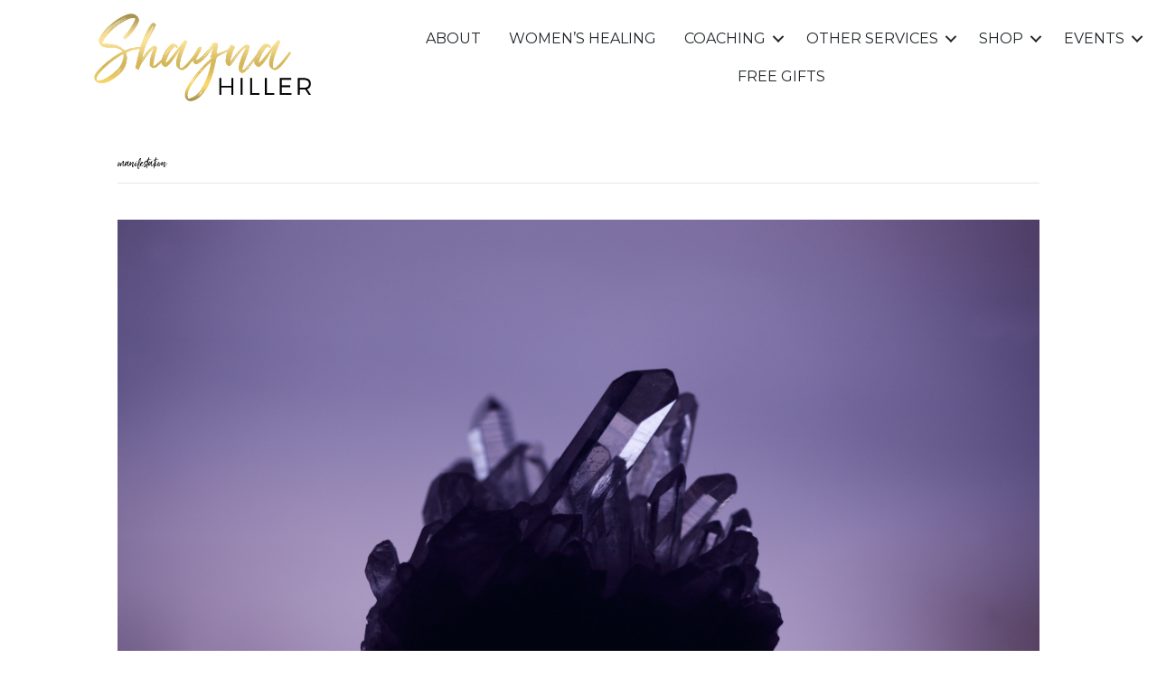

--- FILE ---
content_type: text/html; charset=UTF-8
request_url: https://shaynahiller.com/category/success/manifestation/
body_size: 30852
content:
<!DOCTYPE html>
<html dir="ltr" lang="en-US" prefix="og: https://ogp.me/ns#">
<head><meta charset="UTF-8" /><script>if(navigator.userAgent.match(/MSIE|Internet Explorer/i)||navigator.userAgent.match(/Trident\/7\..*?rv:11/i)){var href=document.location.href;if(!href.match(/[?&]nowprocket/)){if(href.indexOf("?")==-1){if(href.indexOf("#")==-1){document.location.href=href+"?nowprocket=1"}else{document.location.href=href.replace("#","?nowprocket=1#")}}else{if(href.indexOf("#")==-1){document.location.href=href+"&nowprocket=1"}else{document.location.href=href.replace("#","&nowprocket=1#")}}}}</script><script>(()=>{class RocketLazyLoadScripts{constructor(){this.v="2.0.4",this.userEvents=["keydown","keyup","mousedown","mouseup","mousemove","mouseover","mouseout","touchmove","touchstart","touchend","touchcancel","wheel","click","dblclick","input"],this.attributeEvents=["onblur","onclick","oncontextmenu","ondblclick","onfocus","onmousedown","onmouseenter","onmouseleave","onmousemove","onmouseout","onmouseover","onmouseup","onmousewheel","onscroll","onsubmit"]}async t(){this.i(),this.o(),/iP(ad|hone)/.test(navigator.userAgent)&&this.h(),this.u(),this.l(this),this.m(),this.k(this),this.p(this),this._(),await Promise.all([this.R(),this.L()]),this.lastBreath=Date.now(),this.S(this),this.P(),this.D(),this.O(),this.M(),await this.C(this.delayedScripts.normal),await this.C(this.delayedScripts.defer),await this.C(this.delayedScripts.async),await this.T(),await this.F(),await this.j(),await this.A(),window.dispatchEvent(new Event("rocket-allScriptsLoaded")),this.everythingLoaded=!0,this.lastTouchEnd&&await new Promise(t=>setTimeout(t,500-Date.now()+this.lastTouchEnd)),this.I(),this.H(),this.U(),this.W()}i(){this.CSPIssue=sessionStorage.getItem("rocketCSPIssue"),document.addEventListener("securitypolicyviolation",t=>{this.CSPIssue||"script-src-elem"!==t.violatedDirective||"data"!==t.blockedURI||(this.CSPIssue=!0,sessionStorage.setItem("rocketCSPIssue",!0))},{isRocket:!0})}o(){window.addEventListener("pageshow",t=>{this.persisted=t.persisted,this.realWindowLoadedFired=!0},{isRocket:!0}),window.addEventListener("pagehide",()=>{this.onFirstUserAction=null},{isRocket:!0})}h(){let t;function e(e){t=e}window.addEventListener("touchstart",e,{isRocket:!0}),window.addEventListener("touchend",function i(o){o.changedTouches[0]&&t.changedTouches[0]&&Math.abs(o.changedTouches[0].pageX-t.changedTouches[0].pageX)<10&&Math.abs(o.changedTouches[0].pageY-t.changedTouches[0].pageY)<10&&o.timeStamp-t.timeStamp<200&&(window.removeEventListener("touchstart",e,{isRocket:!0}),window.removeEventListener("touchend",i,{isRocket:!0}),"INPUT"===o.target.tagName&&"text"===o.target.type||(o.target.dispatchEvent(new TouchEvent("touchend",{target:o.target,bubbles:!0})),o.target.dispatchEvent(new MouseEvent("mouseover",{target:o.target,bubbles:!0})),o.target.dispatchEvent(new PointerEvent("click",{target:o.target,bubbles:!0,cancelable:!0,detail:1,clientX:o.changedTouches[0].clientX,clientY:o.changedTouches[0].clientY})),event.preventDefault()))},{isRocket:!0})}q(t){this.userActionTriggered||("mousemove"!==t.type||this.firstMousemoveIgnored?"keyup"===t.type||"mouseover"===t.type||"mouseout"===t.type||(this.userActionTriggered=!0,this.onFirstUserAction&&this.onFirstUserAction()):this.firstMousemoveIgnored=!0),"click"===t.type&&t.preventDefault(),t.stopPropagation(),t.stopImmediatePropagation(),"touchstart"===this.lastEvent&&"touchend"===t.type&&(this.lastTouchEnd=Date.now()),"click"===t.type&&(this.lastTouchEnd=0),this.lastEvent=t.type,t.composedPath&&t.composedPath()[0].getRootNode()instanceof ShadowRoot&&(t.rocketTarget=t.composedPath()[0]),this.savedUserEvents.push(t)}u(){this.savedUserEvents=[],this.userEventHandler=this.q.bind(this),this.userEvents.forEach(t=>window.addEventListener(t,this.userEventHandler,{passive:!1,isRocket:!0})),document.addEventListener("visibilitychange",this.userEventHandler,{isRocket:!0})}U(){this.userEvents.forEach(t=>window.removeEventListener(t,this.userEventHandler,{passive:!1,isRocket:!0})),document.removeEventListener("visibilitychange",this.userEventHandler,{isRocket:!0}),this.savedUserEvents.forEach(t=>{(t.rocketTarget||t.target).dispatchEvent(new window[t.constructor.name](t.type,t))})}m(){const t="return false",e=Array.from(this.attributeEvents,t=>"data-rocket-"+t),i="["+this.attributeEvents.join("],[")+"]",o="[data-rocket-"+this.attributeEvents.join("],[data-rocket-")+"]",s=(e,i,o)=>{o&&o!==t&&(e.setAttribute("data-rocket-"+i,o),e["rocket"+i]=new Function("event",o),e.setAttribute(i,t))};new MutationObserver(t=>{for(const n of t)"attributes"===n.type&&(n.attributeName.startsWith("data-rocket-")||this.everythingLoaded?n.attributeName.startsWith("data-rocket-")&&this.everythingLoaded&&this.N(n.target,n.attributeName.substring(12)):s(n.target,n.attributeName,n.target.getAttribute(n.attributeName))),"childList"===n.type&&n.addedNodes.forEach(t=>{if(t.nodeType===Node.ELEMENT_NODE)if(this.everythingLoaded)for(const i of[t,...t.querySelectorAll(o)])for(const t of i.getAttributeNames())e.includes(t)&&this.N(i,t.substring(12));else for(const e of[t,...t.querySelectorAll(i)])for(const t of e.getAttributeNames())this.attributeEvents.includes(t)&&s(e,t,e.getAttribute(t))})}).observe(document,{subtree:!0,childList:!0,attributeFilter:[...this.attributeEvents,...e]})}I(){this.attributeEvents.forEach(t=>{document.querySelectorAll("[data-rocket-"+t+"]").forEach(e=>{this.N(e,t)})})}N(t,e){const i=t.getAttribute("data-rocket-"+e);i&&(t.setAttribute(e,i),t.removeAttribute("data-rocket-"+e))}k(t){Object.defineProperty(HTMLElement.prototype,"onclick",{get(){return this.rocketonclick||null},set(e){this.rocketonclick=e,this.setAttribute(t.everythingLoaded?"onclick":"data-rocket-onclick","this.rocketonclick(event)")}})}S(t){function e(e,i){let o=e[i];e[i]=null,Object.defineProperty(e,i,{get:()=>o,set(s){t.everythingLoaded?o=s:e["rocket"+i]=o=s}})}e(document,"onreadystatechange"),e(window,"onload"),e(window,"onpageshow");try{Object.defineProperty(document,"readyState",{get:()=>t.rocketReadyState,set(e){t.rocketReadyState=e},configurable:!0}),document.readyState="loading"}catch(t){console.log("WPRocket DJE readyState conflict, bypassing")}}l(t){this.originalAddEventListener=EventTarget.prototype.addEventListener,this.originalRemoveEventListener=EventTarget.prototype.removeEventListener,this.savedEventListeners=[],EventTarget.prototype.addEventListener=function(e,i,o){o&&o.isRocket||!t.B(e,this)&&!t.userEvents.includes(e)||t.B(e,this)&&!t.userActionTriggered||e.startsWith("rocket-")||t.everythingLoaded?t.originalAddEventListener.call(this,e,i,o):(t.savedEventListeners.push({target:this,remove:!1,type:e,func:i,options:o}),"mouseenter"!==e&&"mouseleave"!==e||t.originalAddEventListener.call(this,e,t.savedUserEvents.push,o))},EventTarget.prototype.removeEventListener=function(e,i,o){o&&o.isRocket||!t.B(e,this)&&!t.userEvents.includes(e)||t.B(e,this)&&!t.userActionTriggered||e.startsWith("rocket-")||t.everythingLoaded?t.originalRemoveEventListener.call(this,e,i,o):t.savedEventListeners.push({target:this,remove:!0,type:e,func:i,options:o})}}J(t,e){this.savedEventListeners=this.savedEventListeners.filter(i=>{let o=i.type,s=i.target||window;return e!==o||t!==s||(this.B(o,s)&&(i.type="rocket-"+o),this.$(i),!1)})}H(){EventTarget.prototype.addEventListener=this.originalAddEventListener,EventTarget.prototype.removeEventListener=this.originalRemoveEventListener,this.savedEventListeners.forEach(t=>this.$(t))}$(t){t.remove?this.originalRemoveEventListener.call(t.target,t.type,t.func,t.options):this.originalAddEventListener.call(t.target,t.type,t.func,t.options)}p(t){let e;function i(e){return t.everythingLoaded?e:e.split(" ").map(t=>"load"===t||t.startsWith("load.")?"rocket-jquery-load":t).join(" ")}function o(o){function s(e){const s=o.fn[e];o.fn[e]=o.fn.init.prototype[e]=function(){return this[0]===window&&t.userActionTriggered&&("string"==typeof arguments[0]||arguments[0]instanceof String?arguments[0]=i(arguments[0]):"object"==typeof arguments[0]&&Object.keys(arguments[0]).forEach(t=>{const e=arguments[0][t];delete arguments[0][t],arguments[0][i(t)]=e})),s.apply(this,arguments),this}}if(o&&o.fn&&!t.allJQueries.includes(o)){const e={DOMContentLoaded:[],"rocket-DOMContentLoaded":[]};for(const t in e)document.addEventListener(t,()=>{e[t].forEach(t=>t())},{isRocket:!0});o.fn.ready=o.fn.init.prototype.ready=function(i){function s(){parseInt(o.fn.jquery)>2?setTimeout(()=>i.bind(document)(o)):i.bind(document)(o)}return"function"==typeof i&&(t.realDomReadyFired?!t.userActionTriggered||t.fauxDomReadyFired?s():e["rocket-DOMContentLoaded"].push(s):e.DOMContentLoaded.push(s)),o([])},s("on"),s("one"),s("off"),t.allJQueries.push(o)}e=o}t.allJQueries=[],o(window.jQuery),Object.defineProperty(window,"jQuery",{get:()=>e,set(t){o(t)}})}P(){const t=new Map;document.write=document.writeln=function(e){const i=document.currentScript,o=document.createRange(),s=i.parentElement;let n=t.get(i);void 0===n&&(n=i.nextSibling,t.set(i,n));const c=document.createDocumentFragment();o.setStart(c,0),c.appendChild(o.createContextualFragment(e)),s.insertBefore(c,n)}}async R(){return new Promise(t=>{this.userActionTriggered?t():this.onFirstUserAction=t})}async L(){return new Promise(t=>{document.addEventListener("DOMContentLoaded",()=>{this.realDomReadyFired=!0,t()},{isRocket:!0})})}async j(){return this.realWindowLoadedFired?Promise.resolve():new Promise(t=>{window.addEventListener("load",t,{isRocket:!0})})}M(){this.pendingScripts=[];this.scriptsMutationObserver=new MutationObserver(t=>{for(const e of t)e.addedNodes.forEach(t=>{"SCRIPT"!==t.tagName||t.noModule||t.isWPRocket||this.pendingScripts.push({script:t,promise:new Promise(e=>{const i=()=>{const i=this.pendingScripts.findIndex(e=>e.script===t);i>=0&&this.pendingScripts.splice(i,1),e()};t.addEventListener("load",i,{isRocket:!0}),t.addEventListener("error",i,{isRocket:!0}),setTimeout(i,1e3)})})})}),this.scriptsMutationObserver.observe(document,{childList:!0,subtree:!0})}async F(){await this.X(),this.pendingScripts.length?(await this.pendingScripts[0].promise,await this.F()):this.scriptsMutationObserver.disconnect()}D(){this.delayedScripts={normal:[],async:[],defer:[]},document.querySelectorAll("script[type$=rocketlazyloadscript]").forEach(t=>{t.hasAttribute("data-rocket-src")?t.hasAttribute("async")&&!1!==t.async?this.delayedScripts.async.push(t):t.hasAttribute("defer")&&!1!==t.defer||"module"===t.getAttribute("data-rocket-type")?this.delayedScripts.defer.push(t):this.delayedScripts.normal.push(t):this.delayedScripts.normal.push(t)})}async _(){await this.L();let t=[];document.querySelectorAll("script[type$=rocketlazyloadscript][data-rocket-src]").forEach(e=>{let i=e.getAttribute("data-rocket-src");if(i&&!i.startsWith("data:")){i.startsWith("//")&&(i=location.protocol+i);try{const o=new URL(i).origin;o!==location.origin&&t.push({src:o,crossOrigin:e.crossOrigin||"module"===e.getAttribute("data-rocket-type")})}catch(t){}}}),t=[...new Map(t.map(t=>[JSON.stringify(t),t])).values()],this.Y(t,"preconnect")}async G(t){if(await this.K(),!0!==t.noModule||!("noModule"in HTMLScriptElement.prototype))return new Promise(e=>{let i;function o(){(i||t).setAttribute("data-rocket-status","executed"),e()}try{if(navigator.userAgent.includes("Firefox/")||""===navigator.vendor||this.CSPIssue)i=document.createElement("script"),[...t.attributes].forEach(t=>{let e=t.nodeName;"type"!==e&&("data-rocket-type"===e&&(e="type"),"data-rocket-src"===e&&(e="src"),i.setAttribute(e,t.nodeValue))}),t.text&&(i.text=t.text),t.nonce&&(i.nonce=t.nonce),i.hasAttribute("src")?(i.addEventListener("load",o,{isRocket:!0}),i.addEventListener("error",()=>{i.setAttribute("data-rocket-status","failed-network"),e()},{isRocket:!0}),setTimeout(()=>{i.isConnected||e()},1)):(i.text=t.text,o()),i.isWPRocket=!0,t.parentNode.replaceChild(i,t);else{const i=t.getAttribute("data-rocket-type"),s=t.getAttribute("data-rocket-src");i?(t.type=i,t.removeAttribute("data-rocket-type")):t.removeAttribute("type"),t.addEventListener("load",o,{isRocket:!0}),t.addEventListener("error",i=>{this.CSPIssue&&i.target.src.startsWith("data:")?(console.log("WPRocket: CSP fallback activated"),t.removeAttribute("src"),this.G(t).then(e)):(t.setAttribute("data-rocket-status","failed-network"),e())},{isRocket:!0}),s?(t.fetchPriority="high",t.removeAttribute("data-rocket-src"),t.src=s):t.src="data:text/javascript;base64,"+window.btoa(unescape(encodeURIComponent(t.text)))}}catch(i){t.setAttribute("data-rocket-status","failed-transform"),e()}});t.setAttribute("data-rocket-status","skipped")}async C(t){const e=t.shift();return e?(e.isConnected&&await this.G(e),this.C(t)):Promise.resolve()}O(){this.Y([...this.delayedScripts.normal,...this.delayedScripts.defer,...this.delayedScripts.async],"preload")}Y(t,e){this.trash=this.trash||[];let i=!0;var o=document.createDocumentFragment();t.forEach(t=>{const s=t.getAttribute&&t.getAttribute("data-rocket-src")||t.src;if(s&&!s.startsWith("data:")){const n=document.createElement("link");n.href=s,n.rel=e,"preconnect"!==e&&(n.as="script",n.fetchPriority=i?"high":"low"),t.getAttribute&&"module"===t.getAttribute("data-rocket-type")&&(n.crossOrigin=!0),t.crossOrigin&&(n.crossOrigin=t.crossOrigin),t.integrity&&(n.integrity=t.integrity),t.nonce&&(n.nonce=t.nonce),o.appendChild(n),this.trash.push(n),i=!1}}),document.head.appendChild(o)}W(){this.trash.forEach(t=>t.remove())}async T(){try{document.readyState="interactive"}catch(t){}this.fauxDomReadyFired=!0;try{await this.K(),this.J(document,"readystatechange"),document.dispatchEvent(new Event("rocket-readystatechange")),await this.K(),document.rocketonreadystatechange&&document.rocketonreadystatechange(),await this.K(),this.J(document,"DOMContentLoaded"),document.dispatchEvent(new Event("rocket-DOMContentLoaded")),await this.K(),this.J(window,"DOMContentLoaded"),window.dispatchEvent(new Event("rocket-DOMContentLoaded"))}catch(t){console.error(t)}}async A(){try{document.readyState="complete"}catch(t){}try{await this.K(),this.J(document,"readystatechange"),document.dispatchEvent(new Event("rocket-readystatechange")),await this.K(),document.rocketonreadystatechange&&document.rocketonreadystatechange(),await this.K(),this.J(window,"load"),window.dispatchEvent(new Event("rocket-load")),await this.K(),window.rocketonload&&window.rocketonload(),await this.K(),this.allJQueries.forEach(t=>t(window).trigger("rocket-jquery-load")),await this.K(),this.J(window,"pageshow");const t=new Event("rocket-pageshow");t.persisted=this.persisted,window.dispatchEvent(t),await this.K(),window.rocketonpageshow&&window.rocketonpageshow({persisted:this.persisted})}catch(t){console.error(t)}}async K(){Date.now()-this.lastBreath>45&&(await this.X(),this.lastBreath=Date.now())}async X(){return document.hidden?new Promise(t=>setTimeout(t)):new Promise(t=>requestAnimationFrame(t))}B(t,e){return e===document&&"readystatechange"===t||(e===document&&"DOMContentLoaded"===t||(e===window&&"DOMContentLoaded"===t||(e===window&&"load"===t||e===window&&"pageshow"===t)))}static run(){(new RocketLazyLoadScripts).t()}}RocketLazyLoadScripts.run()})();</script>

<meta name='viewport' content='width=device-width, initial-scale=1.0' />
<meta http-equiv='X-UA-Compatible' content='IE=edge' />
<link rel="profile" href="https://gmpg.org/xfn/11" />
<link data-minify="1" rel="stylesheet" href="https://shaynahiller.com/wp-content/cache/min/1/wp-content/themes/bb-theme-child/assets/fonts/stylesheet.css?ver=1768256693" />
<title>manifestation - Shayna Hiller</title>
<link data-rocket-preload as="style" href="https://fonts.googleapis.com/css?family=Montserrat%3A400%2C300%2C700&#038;display=swap" rel="preload">
<link href="https://fonts.googleapis.com/css?family=Montserrat%3A400%2C300%2C700&#038;display=swap" media="print" onload="this.media=&#039;all&#039;" rel="stylesheet">
<noscript data-wpr-hosted-gf-parameters=""><link rel="stylesheet" href="https://fonts.googleapis.com/css?family=Montserrat%3A400%2C300%2C700&#038;display=swap"></noscript>

		<!-- All in One SEO Pro 4.9.1 - aioseo.com -->
	<meta name="robots" content="max-image-preview:large" />
	<meta name="google-site-verification" content="qq-0DII2pVFbZKFqXhBHi1nboHxXH8Tdj9NzgiLfc9s" />
	<link rel="canonical" href="https://shaynahiller.com/category/success/manifestation/" />
	<meta name="generator" content="All in One SEO Pro (AIOSEO) 4.9.1" />
		<meta property="og:locale" content="en_US" />
		<meta property="og:site_name" content="Shayna Hiller - Shayna Hiller" />
		<meta property="og:type" content="article" />
		<meta property="og:title" content="manifestation - Shayna Hiller" />
		<meta property="og:url" content="https://shaynahiller.com/category/success/manifestation/" />
		<meta property="article:publisher" content="https://www.facebook.com/ShaynaHiller/" />
		<meta name="twitter:card" content="summary_large_image" />
		<meta name="twitter:title" content="manifestation - Shayna Hiller" />
		<script type="application/ld+json" class="aioseo-schema">
			{"@context":"https:\/\/schema.org","@graph":[{"@type":"BreadcrumbList","@id":"https:\/\/shaynahiller.com\/category\/success\/manifestation\/#breadcrumblist","itemListElement":[{"@type":"ListItem","@id":"https:\/\/shaynahiller.com#listItem","position":1,"name":"Home","item":"https:\/\/shaynahiller.com","nextItem":{"@type":"ListItem","@id":"https:\/\/shaynahiller.com\/category\/success\/#listItem","name":"success"}},{"@type":"ListItem","@id":"https:\/\/shaynahiller.com\/category\/success\/#listItem","position":2,"name":"success","item":"https:\/\/shaynahiller.com\/category\/success\/","nextItem":{"@type":"ListItem","@id":"https:\/\/shaynahiller.com\/category\/success\/manifestation\/#listItem","name":"manifestation"},"previousItem":{"@type":"ListItem","@id":"https:\/\/shaynahiller.com#listItem","name":"Home"}},{"@type":"ListItem","@id":"https:\/\/shaynahiller.com\/category\/success\/manifestation\/#listItem","position":3,"name":"manifestation","previousItem":{"@type":"ListItem","@id":"https:\/\/shaynahiller.com\/category\/success\/#listItem","name":"success"}}]},{"@type":"CollectionPage","@id":"https:\/\/shaynahiller.com\/category\/success\/manifestation\/#collectionpage","url":"https:\/\/shaynahiller.com\/category\/success\/manifestation\/","name":"manifestation - Shayna Hiller","inLanguage":"en-US","isPartOf":{"@id":"https:\/\/shaynahiller.com\/#website"},"breadcrumb":{"@id":"https:\/\/shaynahiller.com\/category\/success\/manifestation\/#breadcrumblist"}},{"@type":"Person","@id":"https:\/\/shaynahiller.com\/#person","name":"admin","image":{"@type":"ImageObject","@id":"https:\/\/shaynahiller.com\/category\/success\/manifestation\/#personImage","url":"https:\/\/secure.gravatar.com\/avatar\/77b7c3970da3b958cba25b8f94a6c16b7815c4e8b863d23847c38ac0c87bcd13?s=96&d=mm&r=g","width":96,"height":96,"caption":"admin"}},{"@type":"WebSite","@id":"https:\/\/shaynahiller.com\/#website","url":"https:\/\/shaynahiller.com\/","name":"Shayna Hiller","description":"Shayna Hiller","inLanguage":"en-US","publisher":{"@id":"https:\/\/shaynahiller.com\/#person"}}]}
		</script>
		<!-- All in One SEO Pro -->

<link rel='dns-prefetch' href='//stats.wp.com' />
<link rel='dns-prefetch' href='//fonts.googleapis.com' />
<link href='https://fonts.gstatic.com' crossorigin rel='preconnect' />
<link rel="alternate" type="application/rss+xml" title="Shayna Hiller &raquo; Feed" href="https://shaynahiller.com/feed/" />
<link rel="alternate" type="application/rss+xml" title="Shayna Hiller &raquo; Comments Feed" href="https://shaynahiller.com/comments/feed/" />
<link rel="alternate" type="application/rss+xml" title="Shayna Hiller &raquo; manifestation Category Feed" href="https://shaynahiller.com/category/success/manifestation/feed/" />
<link rel="preload" href="https://shaynahiller.com/wp-content/plugins/bb-plugin/fonts/fontawesome/5.15.4/webfonts/fa-solid-900.woff2" as="font" type="font/woff2" crossorigin="anonymous">
<link rel="preload" href="https://shaynahiller.com/wp-content/plugins/bb-plugin/fonts/fontawesome/5.15.4/webfonts/fa-regular-400.woff2" as="font" type="font/woff2" crossorigin="anonymous">
<link rel="preload" href="https://shaynahiller.com/wp-content/plugins/bb-plugin/fonts/fontawesome/5.15.4/webfonts/fa-brands-400.woff2" as="font" type="font/woff2" crossorigin="anonymous">
		<!-- This site uses the Google Analytics by MonsterInsights plugin v9.11.1 - Using Analytics tracking - https://www.monsterinsights.com/ -->
							<script type="rocketlazyloadscript" data-rocket-src="//www.googletagmanager.com/gtag/js?id=G-G6CV6EP03Q"  data-cfasync="false" data-wpfc-render="false" async></script>
			<script type="rocketlazyloadscript" data-cfasync="false" data-wpfc-render="false">
				var mi_version = '9.11.1';
				var mi_track_user = true;
				var mi_no_track_reason = '';
								var MonsterInsightsDefaultLocations = {"page_location":"https:\/\/shaynahiller.com\/category\/success\/manifestation\/"};
								if ( typeof MonsterInsightsPrivacyGuardFilter === 'function' ) {
					var MonsterInsightsLocations = (typeof MonsterInsightsExcludeQuery === 'object') ? MonsterInsightsPrivacyGuardFilter( MonsterInsightsExcludeQuery ) : MonsterInsightsPrivacyGuardFilter( MonsterInsightsDefaultLocations );
				} else {
					var MonsterInsightsLocations = (typeof MonsterInsightsExcludeQuery === 'object') ? MonsterInsightsExcludeQuery : MonsterInsightsDefaultLocations;
				}

								var disableStrs = [
										'ga-disable-G-G6CV6EP03Q',
									];

				/* Function to detect opted out users */
				function __gtagTrackerIsOptedOut() {
					for (var index = 0; index < disableStrs.length; index++) {
						if (document.cookie.indexOf(disableStrs[index] + '=true') > -1) {
							return true;
						}
					}

					return false;
				}

				/* Disable tracking if the opt-out cookie exists. */
				if (__gtagTrackerIsOptedOut()) {
					for (var index = 0; index < disableStrs.length; index++) {
						window[disableStrs[index]] = true;
					}
				}

				/* Opt-out function */
				function __gtagTrackerOptout() {
					for (var index = 0; index < disableStrs.length; index++) {
						document.cookie = disableStrs[index] + '=true; expires=Thu, 31 Dec 2099 23:59:59 UTC; path=/';
						window[disableStrs[index]] = true;
					}
				}

				if ('undefined' === typeof gaOptout) {
					function gaOptout() {
						__gtagTrackerOptout();
					}
				}
								window.dataLayer = window.dataLayer || [];

				window.MonsterInsightsDualTracker = {
					helpers: {},
					trackers: {},
				};
				if (mi_track_user) {
					function __gtagDataLayer() {
						dataLayer.push(arguments);
					}

					function __gtagTracker(type, name, parameters) {
						if (!parameters) {
							parameters = {};
						}

						if (parameters.send_to) {
							__gtagDataLayer.apply(null, arguments);
							return;
						}

						if (type === 'event') {
														parameters.send_to = monsterinsights_frontend.v4_id;
							var hookName = name;
							if (typeof parameters['event_category'] !== 'undefined') {
								hookName = parameters['event_category'] + ':' + name;
							}

							if (typeof MonsterInsightsDualTracker.trackers[hookName] !== 'undefined') {
								MonsterInsightsDualTracker.trackers[hookName](parameters);
							} else {
								__gtagDataLayer('event', name, parameters);
							}
							
						} else {
							__gtagDataLayer.apply(null, arguments);
						}
					}

					__gtagTracker('js', new Date());
					__gtagTracker('set', {
						'developer_id.dZGIzZG': true,
											});
					if ( MonsterInsightsLocations.page_location ) {
						__gtagTracker('set', MonsterInsightsLocations);
					}
										__gtagTracker('config', 'G-G6CV6EP03Q', {"forceSSL":"true","link_attribution":"true","page_path":location.pathname + location.search + location.hash} );
										window.gtag = __gtagTracker;										(function () {
						/* https://developers.google.com/analytics/devguides/collection/analyticsjs/ */
						/* ga and __gaTracker compatibility shim. */
						var noopfn = function () {
							return null;
						};
						var newtracker = function () {
							return new Tracker();
						};
						var Tracker = function () {
							return null;
						};
						var p = Tracker.prototype;
						p.get = noopfn;
						p.set = noopfn;
						p.send = function () {
							var args = Array.prototype.slice.call(arguments);
							args.unshift('send');
							__gaTracker.apply(null, args);
						};
						var __gaTracker = function () {
							var len = arguments.length;
							if (len === 0) {
								return;
							}
							var f = arguments[len - 1];
							if (typeof f !== 'object' || f === null || typeof f.hitCallback !== 'function') {
								if ('send' === arguments[0]) {
									var hitConverted, hitObject = false, action;
									if ('event' === arguments[1]) {
										if ('undefined' !== typeof arguments[3]) {
											hitObject = {
												'eventAction': arguments[3],
												'eventCategory': arguments[2],
												'eventLabel': arguments[4],
												'value': arguments[5] ? arguments[5] : 1,
											}
										}
									}
									if ('pageview' === arguments[1]) {
										if ('undefined' !== typeof arguments[2]) {
											hitObject = {
												'eventAction': 'page_view',
												'page_path': arguments[2],
											}
										}
									}
									if (typeof arguments[2] === 'object') {
										hitObject = arguments[2];
									}
									if (typeof arguments[5] === 'object') {
										Object.assign(hitObject, arguments[5]);
									}
									if ('undefined' !== typeof arguments[1].hitType) {
										hitObject = arguments[1];
										if ('pageview' === hitObject.hitType) {
											hitObject.eventAction = 'page_view';
										}
									}
									if (hitObject) {
										action = 'timing' === arguments[1].hitType ? 'timing_complete' : hitObject.eventAction;
										hitConverted = mapArgs(hitObject);
										__gtagTracker('event', action, hitConverted);
									}
								}
								return;
							}

							function mapArgs(args) {
								var arg, hit = {};
								var gaMap = {
									'eventCategory': 'event_category',
									'eventAction': 'event_action',
									'eventLabel': 'event_label',
									'eventValue': 'event_value',
									'nonInteraction': 'non_interaction',
									'timingCategory': 'event_category',
									'timingVar': 'name',
									'timingValue': 'value',
									'timingLabel': 'event_label',
									'page': 'page_path',
									'location': 'page_location',
									'title': 'page_title',
									'referrer' : 'page_referrer',
								};
								for (arg in args) {
																		if (!(!args.hasOwnProperty(arg) || !gaMap.hasOwnProperty(arg))) {
										hit[gaMap[arg]] = args[arg];
									} else {
										hit[arg] = args[arg];
									}
								}
								return hit;
							}

							try {
								f.hitCallback();
							} catch (ex) {
							}
						};
						__gaTracker.create = newtracker;
						__gaTracker.getByName = newtracker;
						__gaTracker.getAll = function () {
							return [];
						};
						__gaTracker.remove = noopfn;
						__gaTracker.loaded = true;
						window['__gaTracker'] = __gaTracker;
					})();
									} else {
										console.log("");
					(function () {
						function __gtagTracker() {
							return null;
						}

						window['__gtagTracker'] = __gtagTracker;
						window['gtag'] = __gtagTracker;
					})();
									}
			</script>
							<!-- / Google Analytics by MonsterInsights -->
				<script type="rocketlazyloadscript" data-cfasync="false" data-wpfc-render="false">
			window.MonsterInsightsDualTracker.helpers.mapProductItem = function (uaItem) {
				var prefixIndex, prefixKey, mapIndex;
				
				var toBePrefixed = ['id', 'name', 'list_name', 'brand', 'category', 'variant'];

				var item = {};

				var fieldMap = {
					'price': 'price',
					'list_position': 'index',
					'quantity': 'quantity',
					'position': 'index',
				};

				for (mapIndex in fieldMap) {
					if (uaItem.hasOwnProperty(mapIndex)) {
						item[fieldMap[mapIndex]] = uaItem[mapIndex];
					}
				}

				for (prefixIndex = 0; prefixIndex < toBePrefixed.length; prefixIndex++) {
					prefixKey = toBePrefixed[prefixIndex];
					if (typeof uaItem[prefixKey] !== 'undefined') {
						item['item_' + prefixKey] = uaItem[prefixKey];
					}
				}

				return item;
			};

			MonsterInsightsDualTracker.trackers['view_item_list'] = function (parameters) {
				var items = parameters.items;
				var listName, itemIndex, item, itemListName;
				var lists = {
					'_': {items: [], 'send_to': monsterinsights_frontend.v4_id},
				};

				for (itemIndex = 0; itemIndex < items.length; itemIndex++) {
					item = MonsterInsightsDualTracker.helpers.mapProductItem(items[itemIndex]);

					if (typeof item['item_list_name'] === 'undefined') {
						lists['_'].items.push(item);
					} else {
						itemListName = item['item_list_name'];
						if (typeof lists[itemListName] === 'undefined') {
							lists[itemListName] = {
								'items': [],
								'item_list_name': itemListName,
								'send_to': monsterinsights_frontend.v4_id,
							};
						}

						lists[itemListName].items.push(item);
					}
				}

				for (listName in lists) {
					__gtagDataLayer('event', 'view_item_list', lists[listName]);
				}
			};

			MonsterInsightsDualTracker.trackers['select_content'] = function (parameters) {
				const items = parameters.items.map(MonsterInsightsDualTracker.helpers.mapProductItem);
				__gtagDataLayer('event', 'select_item', {items: items, send_to: parameters.send_to});
			};

			MonsterInsightsDualTracker.trackers['view_item'] = function (parameters) {
				const items = parameters.items.map(MonsterInsightsDualTracker.helpers.mapProductItem);
				__gtagDataLayer('event', 'view_item', {items: items, send_to: parameters.send_to});
			};
		</script>
				<script type="rocketlazyloadscript" data-cfasync="false" data-wpfc-render="false">
			window.MonsterInsightsDualTracker.helpers.mapProductItem = function (uaItem) {
				var prefixIndex, prefixKey, mapIndex;
				
				var toBePrefixed = ['id', 'name', 'list_name', 'brand', 'category', 'variant'];

				var item = {};

				var fieldMap = {
					'price': 'price',
					'list_position': 'index',
					'quantity': 'quantity',
					'position': 'index',
				};

				for (mapIndex in fieldMap) {
					if (uaItem.hasOwnProperty(mapIndex)) {
						item[fieldMap[mapIndex]] = uaItem[mapIndex];
					}
				}

				for (prefixIndex = 0; prefixIndex < toBePrefixed.length; prefixIndex++) {
					prefixKey = toBePrefixed[prefixIndex];
					if (typeof uaItem[prefixKey] !== 'undefined') {
						item['item_' + prefixKey] = uaItem[prefixKey];
					}
				}

				return item;
			};

			MonsterInsightsDualTracker.trackers['view_item_list'] = function (parameters) {
				var items = parameters.items;
				var listName, itemIndex, item, itemListName;
				var lists = {
					'_': {items: [], 'send_to': monsterinsights_frontend.v4_id},
				};

				for (itemIndex = 0; itemIndex < items.length; itemIndex++) {
					item = MonsterInsightsDualTracker.helpers.mapProductItem(items[itemIndex]);

					if (typeof item['item_list_name'] === 'undefined') {
						lists['_'].items.push(item);
					} else {
						itemListName = item['item_list_name'];
						if (typeof lists[itemListName] === 'undefined') {
							lists[itemListName] = {
								'items': [],
								'item_list_name': itemListName,
								'send_to': monsterinsights_frontend.v4_id,
							};
						}

						lists[itemListName].items.push(item);
					}
				}

				for (listName in lists) {
					__gtagDataLayer('event', 'view_item_list', lists[listName]);
				}
			};

			MonsterInsightsDualTracker.trackers['select_content'] = function (parameters) {
				const items = parameters.items.map(MonsterInsightsDualTracker.helpers.mapProductItem);
				__gtagDataLayer('event', 'select_item', {items: items, send_to: parameters.send_to});
			};

			MonsterInsightsDualTracker.trackers['view_item'] = function (parameters) {
				const items = parameters.items.map(MonsterInsightsDualTracker.helpers.mapProductItem);
				__gtagDataLayer('event', 'view_item', {items: items, send_to: parameters.send_to});
			};
		</script>
			<script type="rocketlazyloadscript" data-cfasync="false" data-wpfc-render="false">
		if (window.hasOwnProperty('MonsterInsightsDualTracker')){
			window.MonsterInsightsDualTracker.trackers['form:impression'] = function (parameters) {
				__gtagDataLayer('event', 'form_impression', {
					form_id: parameters.event_label,
					content_type: 'form',
					non_interaction: true,
					send_to: parameters.send_to,
				});
			};

			window.MonsterInsightsDualTracker.trackers['form:conversion'] = function (parameters) {
				__gtagDataLayer('event', 'generate_lead', {
					form_id: parameters.event_label,
					send_to: parameters.send_to,
				});
			};
		}
	</script>
	<style id='wp-img-auto-sizes-contain-inline-css'>
img:is([sizes=auto i],[sizes^="auto," i]){contain-intrinsic-size:3000px 1500px}
/*# sourceURL=wp-img-auto-sizes-contain-inline-css */
</style>
<link rel='stylesheet' id='mec-select2-style-css' href='https://shaynahiller.com/wp-content/plugins/modern-events-calendar-lite/assets/packages/select2/select2.min.css?ver=7.28.0' media='all' />
<link data-minify="1" rel='stylesheet' id='mec-font-icons-css' href='https://shaynahiller.com/wp-content/cache/min/1/wp-content/plugins/modern-events-calendar-lite/assets/css/iconfonts.css?ver=1768256694' media='all' />
<link data-minify="1" rel='stylesheet' id='mec-frontend-style-css' href='https://shaynahiller.com/wp-content/cache/min/1/wp-content/plugins/modern-events-calendar-lite/assets/css/frontend.min.css?ver=1768256694' media='all' />
<link data-minify="1" rel='stylesheet' id='mec-tooltip-style-css' href='https://shaynahiller.com/wp-content/cache/min/1/wp-content/plugins/modern-events-calendar-lite/assets/packages/tooltip/tooltip.css?ver=1768256694' media='all' />
<link rel='stylesheet' id='mec-tooltip-shadow-style-css' href='https://shaynahiller.com/wp-content/plugins/modern-events-calendar-lite/assets/packages/tooltip/tooltipster-sideTip-shadow.min.css?ver=7.28.0' media='all' />
<link data-minify="1" rel='stylesheet' id='featherlight-css' href='https://shaynahiller.com/wp-content/cache/min/1/wp-content/plugins/modern-events-calendar-lite/assets/packages/featherlight/featherlight.css?ver=1768256694' media='all' />
<link rel='stylesheet' id='mec-lity-style-css' href='https://shaynahiller.com/wp-content/plugins/modern-events-calendar-lite/assets/packages/lity/lity.min.css?ver=7.28.0' media='all' />
<link data-minify="1" rel='stylesheet' id='mec-general-calendar-style-css' href='https://shaynahiller.com/wp-content/cache/min/1/wp-content/plugins/modern-events-calendar-lite/assets/css/mec-general-calendar.css?ver=1768256694' media='all' />
<style id='wp-block-library-inline-css'>
:root{--wp-block-synced-color:#7a00df;--wp-block-synced-color--rgb:122,0,223;--wp-bound-block-color:var(--wp-block-synced-color);--wp-editor-canvas-background:#ddd;--wp-admin-theme-color:#007cba;--wp-admin-theme-color--rgb:0,124,186;--wp-admin-theme-color-darker-10:#006ba1;--wp-admin-theme-color-darker-10--rgb:0,107,160.5;--wp-admin-theme-color-darker-20:#005a87;--wp-admin-theme-color-darker-20--rgb:0,90,135;--wp-admin-border-width-focus:2px}@media (min-resolution:192dpi){:root{--wp-admin-border-width-focus:1.5px}}.wp-element-button{cursor:pointer}:root .has-very-light-gray-background-color{background-color:#eee}:root .has-very-dark-gray-background-color{background-color:#313131}:root .has-very-light-gray-color{color:#eee}:root .has-very-dark-gray-color{color:#313131}:root .has-vivid-green-cyan-to-vivid-cyan-blue-gradient-background{background:linear-gradient(135deg,#00d084,#0693e3)}:root .has-purple-crush-gradient-background{background:linear-gradient(135deg,#34e2e4,#4721fb 50%,#ab1dfe)}:root .has-hazy-dawn-gradient-background{background:linear-gradient(135deg,#faaca8,#dad0ec)}:root .has-subdued-olive-gradient-background{background:linear-gradient(135deg,#fafae1,#67a671)}:root .has-atomic-cream-gradient-background{background:linear-gradient(135deg,#fdd79a,#004a59)}:root .has-nightshade-gradient-background{background:linear-gradient(135deg,#330968,#31cdcf)}:root .has-midnight-gradient-background{background:linear-gradient(135deg,#020381,#2874fc)}:root{--wp--preset--font-size--normal:16px;--wp--preset--font-size--huge:42px}.has-regular-font-size{font-size:1em}.has-larger-font-size{font-size:2.625em}.has-normal-font-size{font-size:var(--wp--preset--font-size--normal)}.has-huge-font-size{font-size:var(--wp--preset--font-size--huge)}.has-text-align-center{text-align:center}.has-text-align-left{text-align:left}.has-text-align-right{text-align:right}.has-fit-text{white-space:nowrap!important}#end-resizable-editor-section{display:none}.aligncenter{clear:both}.items-justified-left{justify-content:flex-start}.items-justified-center{justify-content:center}.items-justified-right{justify-content:flex-end}.items-justified-space-between{justify-content:space-between}.screen-reader-text{border:0;clip-path:inset(50%);height:1px;margin:-1px;overflow:hidden;padding:0;position:absolute;width:1px;word-wrap:normal!important}.screen-reader-text:focus{background-color:#ddd;clip-path:none;color:#444;display:block;font-size:1em;height:auto;left:5px;line-height:normal;padding:15px 23px 14px;text-decoration:none;top:5px;width:auto;z-index:100000}html :where(.has-border-color){border-style:solid}html :where([style*=border-top-color]){border-top-style:solid}html :where([style*=border-right-color]){border-right-style:solid}html :where([style*=border-bottom-color]){border-bottom-style:solid}html :where([style*=border-left-color]){border-left-style:solid}html :where([style*=border-width]){border-style:solid}html :where([style*=border-top-width]){border-top-style:solid}html :where([style*=border-right-width]){border-right-style:solid}html :where([style*=border-bottom-width]){border-bottom-style:solid}html :where([style*=border-left-width]){border-left-style:solid}html :where(img[class*=wp-image-]){height:auto;max-width:100%}:where(figure){margin:0 0 1em}html :where(.is-position-sticky){--wp-admin--admin-bar--position-offset:var(--wp-admin--admin-bar--height,0px)}@media screen and (max-width:600px){html :where(.is-position-sticky){--wp-admin--admin-bar--position-offset:0px}}

/*# sourceURL=wp-block-library-inline-css */
</style><style id='wp-block-list-inline-css'>
ol,ul{box-sizing:border-box}:root :where(.wp-block-list.has-background){padding:1.25em 2.375em}
/*# sourceURL=https://shaynahiller.com/wp-includes/blocks/list/style.min.css */
</style>
<style id='wp-block-group-inline-css'>
.wp-block-group{box-sizing:border-box}:where(.wp-block-group.wp-block-group-is-layout-constrained){position:relative}
/*# sourceURL=https://shaynahiller.com/wp-includes/blocks/group/style.min.css */
</style>
<style id='wp-block-group-theme-inline-css'>
:where(.wp-block-group.has-background){padding:1.25em 2.375em}
/*# sourceURL=https://shaynahiller.com/wp-includes/blocks/group/theme.min.css */
</style>
<style id='wp-block-paragraph-inline-css'>
.is-small-text{font-size:.875em}.is-regular-text{font-size:1em}.is-large-text{font-size:2.25em}.is-larger-text{font-size:3em}.has-drop-cap:not(:focus):first-letter{float:left;font-size:8.4em;font-style:normal;font-weight:100;line-height:.68;margin:.05em .1em 0 0;text-transform:uppercase}body.rtl .has-drop-cap:not(:focus):first-letter{float:none;margin-left:.1em}p.has-drop-cap.has-background{overflow:hidden}:root :where(p.has-background){padding:1.25em 2.375em}:where(p.has-text-color:not(.has-link-color)) a{color:inherit}p.has-text-align-left[style*="writing-mode:vertical-lr"],p.has-text-align-right[style*="writing-mode:vertical-rl"]{rotate:180deg}
/*# sourceURL=https://shaynahiller.com/wp-includes/blocks/paragraph/style.min.css */
</style>
<style id='global-styles-inline-css'>
:root{--wp--preset--aspect-ratio--square: 1;--wp--preset--aspect-ratio--4-3: 4/3;--wp--preset--aspect-ratio--3-4: 3/4;--wp--preset--aspect-ratio--3-2: 3/2;--wp--preset--aspect-ratio--2-3: 2/3;--wp--preset--aspect-ratio--16-9: 16/9;--wp--preset--aspect-ratio--9-16: 9/16;--wp--preset--color--black: #000000;--wp--preset--color--cyan-bluish-gray: #abb8c3;--wp--preset--color--white: #ffffff;--wp--preset--color--pale-pink: #f78da7;--wp--preset--color--vivid-red: #cf2e2e;--wp--preset--color--luminous-vivid-orange: #ff6900;--wp--preset--color--luminous-vivid-amber: #fcb900;--wp--preset--color--light-green-cyan: #7bdcb5;--wp--preset--color--vivid-green-cyan: #00d084;--wp--preset--color--pale-cyan-blue: #8ed1fc;--wp--preset--color--vivid-cyan-blue: #0693e3;--wp--preset--color--vivid-purple: #9b51e0;--wp--preset--color--fl-heading-text: #333333;--wp--preset--color--fl-body-bg: #ffffff;--wp--preset--color--fl-body-text: #212529;--wp--preset--color--fl-accent: #611d74;--wp--preset--color--fl-accent-hover: #8e3b8b;--wp--preset--color--fl-topbar-bg: #ffffff;--wp--preset--color--fl-topbar-text: #000000;--wp--preset--color--fl-topbar-link: #428bca;--wp--preset--color--fl-topbar-hover: #428bca;--wp--preset--color--fl-header-bg: #ffffff;--wp--preset--color--fl-header-text: #000000;--wp--preset--color--fl-header-link: #428bca;--wp--preset--color--fl-header-hover: #428bca;--wp--preset--color--fl-nav-bg: #ffffff;--wp--preset--color--fl-nav-link: #000000;--wp--preset--color--fl-nav-hover: #000000;--wp--preset--color--fl-content-bg: #ffffff;--wp--preset--color--fl-footer-widgets-bg: #ffffff;--wp--preset--color--fl-footer-widgets-text: #000000;--wp--preset--color--fl-footer-widgets-link: #a7388e;--wp--preset--color--fl-footer-widgets-hover: #a7388e;--wp--preset--color--fl-footer-bg: #ffffff;--wp--preset--color--fl-footer-text: #000000;--wp--preset--color--fl-footer-link: #a7388e;--wp--preset--color--fl-footer-hover: #a7388e;--wp--preset--gradient--vivid-cyan-blue-to-vivid-purple: linear-gradient(135deg,rgb(6,147,227) 0%,rgb(155,81,224) 100%);--wp--preset--gradient--light-green-cyan-to-vivid-green-cyan: linear-gradient(135deg,rgb(122,220,180) 0%,rgb(0,208,130) 100%);--wp--preset--gradient--luminous-vivid-amber-to-luminous-vivid-orange: linear-gradient(135deg,rgb(252,185,0) 0%,rgb(255,105,0) 100%);--wp--preset--gradient--luminous-vivid-orange-to-vivid-red: linear-gradient(135deg,rgb(255,105,0) 0%,rgb(207,46,46) 100%);--wp--preset--gradient--very-light-gray-to-cyan-bluish-gray: linear-gradient(135deg,rgb(238,238,238) 0%,rgb(169,184,195) 100%);--wp--preset--gradient--cool-to-warm-spectrum: linear-gradient(135deg,rgb(74,234,220) 0%,rgb(151,120,209) 20%,rgb(207,42,186) 40%,rgb(238,44,130) 60%,rgb(251,105,98) 80%,rgb(254,248,76) 100%);--wp--preset--gradient--blush-light-purple: linear-gradient(135deg,rgb(255,206,236) 0%,rgb(152,150,240) 100%);--wp--preset--gradient--blush-bordeaux: linear-gradient(135deg,rgb(254,205,165) 0%,rgb(254,45,45) 50%,rgb(107,0,62) 100%);--wp--preset--gradient--luminous-dusk: linear-gradient(135deg,rgb(255,203,112) 0%,rgb(199,81,192) 50%,rgb(65,88,208) 100%);--wp--preset--gradient--pale-ocean: linear-gradient(135deg,rgb(255,245,203) 0%,rgb(182,227,212) 50%,rgb(51,167,181) 100%);--wp--preset--gradient--electric-grass: linear-gradient(135deg,rgb(202,248,128) 0%,rgb(113,206,126) 100%);--wp--preset--gradient--midnight: linear-gradient(135deg,rgb(2,3,129) 0%,rgb(40,116,252) 100%);--wp--preset--font-size--small: 13px;--wp--preset--font-size--medium: 20px;--wp--preset--font-size--large: 36px;--wp--preset--font-size--x-large: 42px;--wp--preset--spacing--20: 0.44rem;--wp--preset--spacing--30: 0.67rem;--wp--preset--spacing--40: 1rem;--wp--preset--spacing--50: 1.5rem;--wp--preset--spacing--60: 2.25rem;--wp--preset--spacing--70: 3.38rem;--wp--preset--spacing--80: 5.06rem;--wp--preset--shadow--natural: 6px 6px 9px rgba(0, 0, 0, 0.2);--wp--preset--shadow--deep: 12px 12px 50px rgba(0, 0, 0, 0.4);--wp--preset--shadow--sharp: 6px 6px 0px rgba(0, 0, 0, 0.2);--wp--preset--shadow--outlined: 6px 6px 0px -3px rgb(255, 255, 255), 6px 6px rgb(0, 0, 0);--wp--preset--shadow--crisp: 6px 6px 0px rgb(0, 0, 0);}:where(.is-layout-flex){gap: 0.5em;}:where(.is-layout-grid){gap: 0.5em;}body .is-layout-flex{display: flex;}.is-layout-flex{flex-wrap: wrap;align-items: center;}.is-layout-flex > :is(*, div){margin: 0;}body .is-layout-grid{display: grid;}.is-layout-grid > :is(*, div){margin: 0;}:where(.wp-block-columns.is-layout-flex){gap: 2em;}:where(.wp-block-columns.is-layout-grid){gap: 2em;}:where(.wp-block-post-template.is-layout-flex){gap: 1.25em;}:where(.wp-block-post-template.is-layout-grid){gap: 1.25em;}.has-black-color{color: var(--wp--preset--color--black) !important;}.has-cyan-bluish-gray-color{color: var(--wp--preset--color--cyan-bluish-gray) !important;}.has-white-color{color: var(--wp--preset--color--white) !important;}.has-pale-pink-color{color: var(--wp--preset--color--pale-pink) !important;}.has-vivid-red-color{color: var(--wp--preset--color--vivid-red) !important;}.has-luminous-vivid-orange-color{color: var(--wp--preset--color--luminous-vivid-orange) !important;}.has-luminous-vivid-amber-color{color: var(--wp--preset--color--luminous-vivid-amber) !important;}.has-light-green-cyan-color{color: var(--wp--preset--color--light-green-cyan) !important;}.has-vivid-green-cyan-color{color: var(--wp--preset--color--vivid-green-cyan) !important;}.has-pale-cyan-blue-color{color: var(--wp--preset--color--pale-cyan-blue) !important;}.has-vivid-cyan-blue-color{color: var(--wp--preset--color--vivid-cyan-blue) !important;}.has-vivid-purple-color{color: var(--wp--preset--color--vivid-purple) !important;}.has-black-background-color{background-color: var(--wp--preset--color--black) !important;}.has-cyan-bluish-gray-background-color{background-color: var(--wp--preset--color--cyan-bluish-gray) !important;}.has-white-background-color{background-color: var(--wp--preset--color--white) !important;}.has-pale-pink-background-color{background-color: var(--wp--preset--color--pale-pink) !important;}.has-vivid-red-background-color{background-color: var(--wp--preset--color--vivid-red) !important;}.has-luminous-vivid-orange-background-color{background-color: var(--wp--preset--color--luminous-vivid-orange) !important;}.has-luminous-vivid-amber-background-color{background-color: var(--wp--preset--color--luminous-vivid-amber) !important;}.has-light-green-cyan-background-color{background-color: var(--wp--preset--color--light-green-cyan) !important;}.has-vivid-green-cyan-background-color{background-color: var(--wp--preset--color--vivid-green-cyan) !important;}.has-pale-cyan-blue-background-color{background-color: var(--wp--preset--color--pale-cyan-blue) !important;}.has-vivid-cyan-blue-background-color{background-color: var(--wp--preset--color--vivid-cyan-blue) !important;}.has-vivid-purple-background-color{background-color: var(--wp--preset--color--vivid-purple) !important;}.has-black-border-color{border-color: var(--wp--preset--color--black) !important;}.has-cyan-bluish-gray-border-color{border-color: var(--wp--preset--color--cyan-bluish-gray) !important;}.has-white-border-color{border-color: var(--wp--preset--color--white) !important;}.has-pale-pink-border-color{border-color: var(--wp--preset--color--pale-pink) !important;}.has-vivid-red-border-color{border-color: var(--wp--preset--color--vivid-red) !important;}.has-luminous-vivid-orange-border-color{border-color: var(--wp--preset--color--luminous-vivid-orange) !important;}.has-luminous-vivid-amber-border-color{border-color: var(--wp--preset--color--luminous-vivid-amber) !important;}.has-light-green-cyan-border-color{border-color: var(--wp--preset--color--light-green-cyan) !important;}.has-vivid-green-cyan-border-color{border-color: var(--wp--preset--color--vivid-green-cyan) !important;}.has-pale-cyan-blue-border-color{border-color: var(--wp--preset--color--pale-cyan-blue) !important;}.has-vivid-cyan-blue-border-color{border-color: var(--wp--preset--color--vivid-cyan-blue) !important;}.has-vivid-purple-border-color{border-color: var(--wp--preset--color--vivid-purple) !important;}.has-vivid-cyan-blue-to-vivid-purple-gradient-background{background: var(--wp--preset--gradient--vivid-cyan-blue-to-vivid-purple) !important;}.has-light-green-cyan-to-vivid-green-cyan-gradient-background{background: var(--wp--preset--gradient--light-green-cyan-to-vivid-green-cyan) !important;}.has-luminous-vivid-amber-to-luminous-vivid-orange-gradient-background{background: var(--wp--preset--gradient--luminous-vivid-amber-to-luminous-vivid-orange) !important;}.has-luminous-vivid-orange-to-vivid-red-gradient-background{background: var(--wp--preset--gradient--luminous-vivid-orange-to-vivid-red) !important;}.has-very-light-gray-to-cyan-bluish-gray-gradient-background{background: var(--wp--preset--gradient--very-light-gray-to-cyan-bluish-gray) !important;}.has-cool-to-warm-spectrum-gradient-background{background: var(--wp--preset--gradient--cool-to-warm-spectrum) !important;}.has-blush-light-purple-gradient-background{background: var(--wp--preset--gradient--blush-light-purple) !important;}.has-blush-bordeaux-gradient-background{background: var(--wp--preset--gradient--blush-bordeaux) !important;}.has-luminous-dusk-gradient-background{background: var(--wp--preset--gradient--luminous-dusk) !important;}.has-pale-ocean-gradient-background{background: var(--wp--preset--gradient--pale-ocean) !important;}.has-electric-grass-gradient-background{background: var(--wp--preset--gradient--electric-grass) !important;}.has-midnight-gradient-background{background: var(--wp--preset--gradient--midnight) !important;}.has-small-font-size{font-size: var(--wp--preset--font-size--small) !important;}.has-medium-font-size{font-size: var(--wp--preset--font-size--medium) !important;}.has-large-font-size{font-size: var(--wp--preset--font-size--large) !important;}.has-x-large-font-size{font-size: var(--wp--preset--font-size--x-large) !important;}
/*# sourceURL=global-styles-inline-css */
</style>

<style id='classic-theme-styles-inline-css'>
/*! This file is auto-generated */
.wp-block-button__link{color:#fff;background-color:#32373c;border-radius:9999px;box-shadow:none;text-decoration:none;padding:calc(.667em + 2px) calc(1.333em + 2px);font-size:1.125em}.wp-block-file__button{background:#32373c;color:#fff;text-decoration:none}
/*# sourceURL=/wp-includes/css/classic-themes.min.css */
</style>
<link data-minify="1" rel='stylesheet' id='woocommerce-layout-css' href='https://shaynahiller.com/wp-content/cache/min/1/wp-content/plugins/woocommerce/assets/css/woocommerce-layout.css?ver=1768256694' media='all' />
<style id='woocommerce-layout-inline-css'>

	.infinite-scroll .woocommerce-pagination {
		display: none;
	}
/*# sourceURL=woocommerce-layout-inline-css */
</style>
<link data-minify="1" rel='stylesheet' id='woocommerce-smallscreen-css' href='https://shaynahiller.com/wp-content/cache/min/1/wp-content/plugins/woocommerce/assets/css/woocommerce-smallscreen.css?ver=1768256694' media='only screen and (max-width: 767px)' />
<link data-minify="1" rel='stylesheet' id='woocommerce-general-css' href='https://shaynahiller.com/wp-content/cache/min/1/wp-content/plugins/woocommerce/assets/css/woocommerce.css?ver=1768256694' media='all' />
<style id='woocommerce-inline-inline-css'>
.woocommerce form .form-row .required { visibility: visible; }
/*# sourceURL=woocommerce-inline-inline-css */
</style>
<link data-minify="1" rel='stylesheet' id='font-awesome-5-css' href='https://shaynahiller.com/wp-content/cache/min/1/wp-content/plugins/bb-plugin/fonts/fontawesome/5.15.4/css/all.min.css?ver=1768256694' media='all' />
<link data-minify="1" rel='stylesheet' id='ultimate-icons-css' href='https://shaynahiller.com/wp-content/cache/min/1/wp-content/uploads/bb-plugin/icons/ultimate-icons/style.css?ver=1768256694' media='all' />
<link data-minify="1" rel='stylesheet' id='fl-builder-layout-bundle-50c034368bc526089fd638f2dc834f84-css' href='https://shaynahiller.com/wp-content/cache/min/1/wp-content/uploads/bb-plugin/cache/50c034368bc526089fd638f2dc834f84-layout-bundle.css?ver=1768257818' media='all' />
<link data-minify="1" rel='stylesheet' id='brands-styles-css' href='https://shaynahiller.com/wp-content/cache/min/1/wp-content/plugins/woocommerce/assets/css/brands.css?ver=1768256694' media='all' />
<link rel='stylesheet' id='jquery-magnificpopup-css' href='https://shaynahiller.com/wp-content/plugins/bb-plugin/css/jquery.magnificpopup.min.css?ver=2.9.4.1' media='all' />
<link rel='stylesheet' id='bootstrap-4-css' href='https://shaynahiller.com/wp-content/themes/bb-theme/css/bootstrap-4.min.css?ver=1.7.19.1' media='all' />
<link data-minify="1" rel='stylesheet' id='fl-automator-skin-css' href='https://shaynahiller.com/wp-content/cache/min/1/wp-content/uploads/bb-theme/skin-69374f8929783.css?ver=1768256694' media='all' />
<link rel='stylesheet' id='fl-child-theme-css' href='https://shaynahiller.com/wp-content/themes/bb-theme-child/style.css?ver=6.9' media='all' />

<script type="rocketlazyloadscript" data-rocket-src="https://shaynahiller.com/wp-includes/js/jquery/jquery.min.js?ver=3.7.1" id="jquery-core-js"></script>
<script type="rocketlazyloadscript" data-rocket-src="https://shaynahiller.com/wp-includes/js/jquery/jquery-migrate.min.js?ver=3.4.1" id="jquery-migrate-js"></script>
<script type="rocketlazyloadscript" data-rocket-src="https://shaynahiller.com/wp-content/plugins/google-analytics-premium/assets/js/frontend-gtag.min.js?ver=9.11.1" id="monsterinsights-frontend-script-js" async data-wp-strategy="async"></script>
<script data-cfasync="false" data-wpfc-render="false" id='monsterinsights-frontend-script-js-extra'>var monsterinsights_frontend = {"js_events_tracking":"true","download_extensions":"doc,pdf,ppt,zip,xls,docx,pptx,xlsx","inbound_paths":"[]","home_url":"https:\/\/shaynahiller.com","hash_tracking":"true","v4_id":"G-G6CV6EP03Q"};</script>
<script type="rocketlazyloadscript" data-rocket-src="https://shaynahiller.com/wp-content/plugins/woocommerce/assets/js/jquery-blockui/jquery.blockUI.min.js?ver=2.7.0-wc.10.3.7" id="wc-jquery-blockui-js" defer data-wp-strategy="defer"></script>
<script id="wc-add-to-cart-js-extra">
var wc_add_to_cart_params = {"ajax_url":"/wp-admin/admin-ajax.php","wc_ajax_url":"/?wc-ajax=%%endpoint%%","i18n_view_cart":"View cart","cart_url":"https://shaynahiller.com/cart/","is_cart":"","cart_redirect_after_add":"yes"};
//# sourceURL=wc-add-to-cart-js-extra
</script>
<script type="rocketlazyloadscript" data-rocket-src="https://shaynahiller.com/wp-content/plugins/woocommerce/assets/js/frontend/add-to-cart.min.js?ver=10.3.7" id="wc-add-to-cart-js" defer data-wp-strategy="defer"></script>
<script type="rocketlazyloadscript" data-rocket-src="https://shaynahiller.com/wp-content/plugins/woocommerce/assets/js/js-cookie/js.cookie.min.js?ver=2.1.4-wc.10.3.7" id="wc-js-cookie-js" defer data-wp-strategy="defer"></script>
<script id="woocommerce-js-extra">
var woocommerce_params = {"ajax_url":"/wp-admin/admin-ajax.php","wc_ajax_url":"/?wc-ajax=%%endpoint%%","i18n_password_show":"Show password","i18n_password_hide":"Hide password"};
//# sourceURL=woocommerce-js-extra
</script>
<script type="rocketlazyloadscript" data-rocket-src="https://shaynahiller.com/wp-content/plugins/woocommerce/assets/js/frontend/woocommerce.min.js?ver=10.3.7" id="woocommerce-js" defer data-wp-strategy="defer"></script>
<link rel="https://api.w.org/" href="https://shaynahiller.com/wp-json/" /><link rel="alternate" title="JSON" type="application/json" href="https://shaynahiller.com/wp-json/wp/v2/categories/873" /><link rel="EditURI" type="application/rsd+xml" title="RSD" href="https://shaynahiller.com/xmlrpc.php?rsd" />
	<style>img#wpstats{display:none}</style>
			<noscript><style>.woocommerce-product-gallery{ opacity: 1 !important; }</style></noscript>
	
		<!-- MonsterInsights Form Tracking -->
		<script type="rocketlazyloadscript" data-cfasync="false" data-wpfc-render="false">
			function monsterinsights_forms_record_impression(event) {
				monsterinsights_add_bloom_forms_ids();
				var monsterinsights_forms = document.getElementsByTagName("form");
				var monsterinsights_forms_i;
				for (monsterinsights_forms_i = 0; monsterinsights_forms_i < monsterinsights_forms.length; monsterinsights_forms_i++) {
					var monsterinsights_form_id = monsterinsights_forms[monsterinsights_forms_i].getAttribute("id");
					var skip_conversion = false;
					/* Check to see if it's contact form 7 if the id isn't set */
					if (!monsterinsights_form_id) {
						monsterinsights_form_id = monsterinsights_forms[monsterinsights_forms_i].parentElement.getAttribute("id");
						if (monsterinsights_form_id && monsterinsights_form_id.lastIndexOf('wpcf7-f', 0) === 0) {
							/* If so, let's grab that and set it to be the form's ID*/
							var tokens = monsterinsights_form_id.split('-').slice(0, 2);
							var result = tokens.join('-');
							monsterinsights_forms[monsterinsights_forms_i].setAttribute("id", result);/* Now we can do just what we did above */
							monsterinsights_form_id = monsterinsights_forms[monsterinsights_forms_i].getAttribute("id");
						} else {
							monsterinsights_form_id = false;
						}
					}

					/* Check if it's Ninja Forms & id isn't set. */
					if (!monsterinsights_form_id && monsterinsights_forms[monsterinsights_forms_i].parentElement.className.indexOf('nf-form-layout') >= 0) {
						monsterinsights_form_id = monsterinsights_forms[monsterinsights_forms_i].parentElement.parentElement.parentElement.getAttribute('id');
						if (monsterinsights_form_id && 0 === monsterinsights_form_id.lastIndexOf('nf-form-', 0)) {
							/* If so, let's grab that and set it to be the form's ID*/
							tokens = monsterinsights_form_id.split('-').slice(0, 3);
							result = tokens.join('-');
							monsterinsights_forms[monsterinsights_forms_i].setAttribute('id', result);
							/* Now we can do just what we did above */
							monsterinsights_form_id = monsterinsights_forms[monsterinsights_forms_i].getAttribute('id');
							skip_conversion = true;
						}
					}

					if (monsterinsights_form_id && monsterinsights_form_id !== 'commentform' && monsterinsights_form_id !== 'adminbar-search') {
						__gtagTracker('event', 'impression', {
							event_category: 'form',
							event_label: monsterinsights_form_id,
							value: 1,
							non_interaction: true
						});

						/* If a WPForms Form, we can use custom tracking */
						if (monsterinsights_form_id && 0 === monsterinsights_form_id.lastIndexOf('wpforms-form-', 0)) {
							continue;
						}

						/* Formiddable Forms, use custom tracking */
						if (monsterinsights_forms_has_class(monsterinsights_forms[monsterinsights_forms_i], 'frm-show-form')) {
							continue;
						}

						/* If a Gravity Form, we can use custom tracking */
						if (monsterinsights_form_id && 0 === monsterinsights_form_id.lastIndexOf('gform_', 0)) {
							continue;
						}

						/* If Ninja forms, we use custom conversion tracking */
						if (skip_conversion) {
							continue;
						}

						var custom_conversion_mi_forms = false;
						if (custom_conversion_mi_forms) {
							continue;
						}

						if (window.jQuery) {
							(function (form_id) {
								jQuery(document).ready(function () {
									jQuery('#' + form_id).on('submit', monsterinsights_forms_record_conversion);
								});
							})(monsterinsights_form_id);
						} else {
							var __gaFormsTrackerWindow = window;
							if (__gaFormsTrackerWindow.addEventListener) {
								document.getElementById(monsterinsights_form_id).addEventListener("submit", monsterinsights_forms_record_conversion, false);
							} else {
								if (__gaFormsTrackerWindow.attachEvent) {
									document.getElementById(monsterinsights_form_id).attachEvent("onsubmit", monsterinsights_forms_record_conversion);
								}
							}
						}

					} else {
						continue;
					}
				}
			}

			function monsterinsights_forms_has_class(element, className) {
				return (' ' + element.className + ' ').indexOf(' ' + className + ' ') > -1;
			}

			function monsterinsights_forms_record_conversion(event) {
				var monsterinsights_form_conversion_id = event.target.id;
				var monsterinsights_form_action = event.target.getAttribute("miforms-action");
				if (monsterinsights_form_conversion_id && !monsterinsights_form_action) {
					document.getElementById(monsterinsights_form_conversion_id).setAttribute("miforms-action", "submitted");
					__gtagTracker('event', 'conversion', {
						event_category: 'form',
						event_label: monsterinsights_form_conversion_id,
						value: 1,
					});
				}
			}

			/* Attach the events to all clicks in the document after page and GA has loaded */
			function monsterinsights_forms_load() {
				if (typeof (__gtagTracker) !== 'undefined' && __gtagTracker) {
					var __gtagFormsTrackerWindow = window;
					if (__gtagFormsTrackerWindow.addEventListener) {
						__gtagFormsTrackerWindow.addEventListener("load", monsterinsights_forms_record_impression, false);
					} else {
						if (__gtagFormsTrackerWindow.attachEvent) {
							__gtagFormsTrackerWindow.attachEvent("onload", monsterinsights_forms_record_impression);
						}
					}
				} else {
					setTimeout(monsterinsights_forms_load, 200);
				}
			}

			/* Custom Ninja Forms impression tracking */
			if (window.jQuery) {
				jQuery(document).on('nfFormReady', function (e, layoutView) {
					var label = layoutView.el;
					label = label.substring(1, label.length);
					label = label.split('-').slice(0, 3).join('-');
					__gtagTracker('event', 'impression', {
						event_category: 'form',
						event_label: label,
						value: 1,
						non_interaction: true
					});
				});
			}

			/* Custom Bloom Form tracker */
			function monsterinsights_add_bloom_forms_ids() {
				var bloom_forms = document.querySelectorAll('.et_bloom_form_content form');
				if (bloom_forms.length > 0) {
					for (var i = 0; i < bloom_forms.length; i++) {
						if ('' === bloom_forms[i].id) {
							var form_parent_root = monsterinsights_find_parent_with_class(bloom_forms[i], 'et_bloom_optin');
							if (form_parent_root) {
								var classes = form_parent_root.className.split(' ');
								for (var j = 0; j < classes.length; ++j) {
									if (0 === classes[j].indexOf('et_bloom_optin')) {
										bloom_forms[i].id = classes[j];
									}
								}
							}
						}
					}
				}
			}

			function monsterinsights_find_parent_with_class(element, className) {
				if (element.parentNode && '' !== className) {
					if (element.parentNode.className.indexOf(className) >= 0) {
						return element.parentNode;
					} else {
						return monsterinsights_find_parent_with_class(element.parentNode, className);
					}
				}
				return false;
			}

			monsterinsights_forms_load();
		</script>
		<!-- End MonsterInsights Form Tracking -->
		
<link rel="icon" href="https://shaynahiller.com/wp-content/uploads/2020/08/cropped-Mark_v1-1-32x32.png" sizes="32x32" />
<link rel="icon" href="https://shaynahiller.com/wp-content/uploads/2020/08/cropped-Mark_v1-1-192x192.png" sizes="192x192" />
<link rel="apple-touch-icon" href="https://shaynahiller.com/wp-content/uploads/2020/08/cropped-Mark_v1-1-180x180.png" />
<meta name="msapplication-TileImage" content="https://shaynahiller.com/wp-content/uploads/2020/08/cropped-Mark_v1-1-270x270.png" />
		<style id="wp-custom-css">
			/* Start main menu styling */
#sh-main-menu .sub-menu{
    border-radius: 5px;
}
#sh-main-menu .fl-row-content-wrap div.fl-col-group.fl-node-91pmutswx480, #sh-main-menu .fl-row-content-wrap div.fl-col-group.fl-node-30qvkub7iw9a {
	justify-content: center;
}
/* End main menu styling */
/* START CONTACT FORM STYLING */

.contact-form-wrapper{
	background: #fff;
	border: 1px solid #d5d5d5;
	border-radius: 20px;
	padding: 20px 30px;
}
.sh-contact-form{
    max-width: 850px;
    margin: 0 auto;
/*    display: table;*/
/*    float: none;*/
}
.wpcf7-form .wpcf7-text {
    -webkit-border-radius: 5px !important;
    -moz-border-radius: 5px !important;
    border-radius: 5px !important;
    margin-right: 0 !important;
    padding: 0 15px !important;
    max-width: 100% !important;
}
form.wpcf7-form input {
    width: 100%;
    height: 50px;
    border: 1px solid #d5d5d5;
    -webkit-appearance: none;
    padding: 0 15px;
    -webkit-border-radius: 5px;
    border-radius: 5px;
    font-family: 'Montserrat', sans-serif;
    font-size: 15px;
}
form.wpcf7-form textarea {
    width: 100%;
    height: 140px;
    resize: none;
    border: 1px solid #d5d5d5;
    padding: 10px 15px;
    border-radius: 5px;
    font-family: 'Montserrat', sans-serif;
    font-size: 15px;
}
.textarea-form-group.blockElement textarea {
    width: 100%;
    height: 140px;
    resize: none;
    border: 1px solid #d5d5d5;
    padding: 10px 15px;
    border-radius: 5px;
    font-family: 'Montserrat', sans-serif;
    font-size: 15px;
}
.wpcf7 form .wpcf7-response-output {
    margin: 2em 0.5em 1em;
    padding: 0.2em 1em;
    border: 2px solid #00a0d2;
}
.half-from-group{
    float: left;
    width: calc(50% - 10px);
    margin-right: 20px;
    margin-bottom: 20px;
}
.half-from-group.right-section-form {
    margin-right: 0;
}
.textarea-form-group.blockElement {
    margin-bottom: 20px;
}
.sh-contact-form form [type="submit"] {
    background-image: linear-gradient(0deg, #b38134 10%, #ddc178 50%, #d9b35d 90%);
    border: none;
    color: #000000;
    /*color: white;*/
    font-size: 18px;
    /*font-weight: 500;*/
    font-family: 'Montserrat', sans-serif;
    -webkit-border-radius: 8px;
    border-radius: 8px;
}
.sh-contact-form form [type="submit"]:hover{
    background-image: linear-gradient(0deg, #a8378f 10%, #d153b3 50%, #a8378f 90%);
    border: none;
    color: #fff!important;
    -webkit-border-radius: 8px;
    border-radius: 8px;
}
/* END CONTACT FORM STYLING*/
/* START WP FORMS STYLING*/

/* Hide the username field */
#wpforms-29592-field_9-container {
	display: none;
}
.wpforms-form button[type=submit] {
    background-color: #fff !important;
    border: 2px solid#a7388e !important;
	border-radius: 4px 4px !important;
    color: #a7388e !important;
    transition: background 0.3s ease-in-out;
	font-family: "Helvetica",Verdana,Arial,sans-serif;
	font-weight:bold;
	text-transform: uppercase !important;
}
 
.wpforms-form button[type=submit]:hover {
    background-color: #a7388e !important;
	color: #fff !important;
}
/*END WP FORMS STYLING*/
/* RCP REEGISTRATION FORM */
#rcp_user_login_wrap {
    display: none;
}
/* END RCP REGISTRATION FORM*/
/* START NEWSLETTER STYLING */
.onpage-newsletter-form{
    background: linear-gradient(123deg, rgba(35,168,151,.75) 0%, rgba(84,26,99,.75) 100%);
    color: #ffffff;
}
.onpage-newsletter-form .form-contact ._form-element input {
    /*width: 100%;*/
    height: 50px;
    border: 1px solid #d5d5d5;
    -webkit-appearance: none;
    padding: 0 15px;
    -webkit-border-radius: 5px;
    border-radius: 5px;
    font-family: 'Montserrat', sans-serif;
}
.onpage-newsletter-form .form-contact ._form-element {
    margin-bottom: 15px;
    float: left;
    width: 100%;
}
.onpage-newsletter-form .form-contact #_form_1_submit {
    margin: 0 auto;
    display: table;
    background-image: none;
    background-color: black;
    font-weight: bold;
}
.form-contact #_form_1_submit {
    -webkit-appearance: button;
    background-image: linear-gradient(0deg, #b38134 10%, #ddc178 50%, #d9b35d 90%);
    border: hidden;
    padding: 0 0;
    line-height: 1;
    text-transform: uppercase;
    padding: 16px 42px;
    font-size: 18px;
    font-weight: 500;
    -webkit-border-radius: 8px;
    border-radius: 8px;
    font-family: 'Montserrat', sans-serif;
    cursor: pointer;
}
.form-contact #_form_1_submit:hover {
    background: linear-gradient(0deg, #a8378f 10%, #d153b3 50%, #a8378f 90%);
    color: #fff!important;
}
.wpcf7 form .wpcf7-response-output{
	border:none;
}
/* END NEWSLETTER STYLING */

footer img{
	width: 250px;
}

/* EVENTS BUTTON STYLING */
.sh-learn-more-event-btn a, .sh-learn-more-event-btn a:visited{
	background-color: white;
	color: #a8378f;
	border: 2px #a8378f solid;
	border-radius: 4px;
	margin-bottom: 7px;
}
.sh-learn-more-event-btn a:hover{
	background-color: #a8378f;
	color: white;
}
.sh-learn-more-event-gold-btn a, .mec-booking-button.mec-bg-color{
	    background: linear-gradient(0deg, #b38134 10%, #ddc178 50%, #d9b35d 90%);
    border-radius: 8px;
	font-weight: bold;
	text-transform: uppercase;
}
/*
####################################################
M E D I A  Q U E R I E S
####################################################
*/
 
/*
::::::::::::::::::::::::::::::::::::::::::::::::::::
Bootstrap 4 breakpoints
*/

/* Extra large devices (large desktops) */
/* No media query since the extra-large breakpoint has no upper bound on its width */
.woocommerce div.product .product_title {
    clear: none;
    margin-top: 0;
    padding: 0;
    font-family: 'Montserrat', sans-serif;
    font-size: 40px;
    letter-spacing: normal;
    line-height: normal;
}
.woocommerce div.product .woocommerce-tabs .panel h2, .woocommerce-page div.product .woocommerce-tabs .panel h2 {
    margin-top: 0;
    font-size: 30px;
}
.woocommerce .related h2, .woocommerce-page .related h2, .woocommerce .upsells.products h2, .woocommerce-page .upsells.products h2 {
    font-size: 30px;
}

/* Large devices (desktops, less than 1200px) */
@media (max-width: 1199.98px) { 	#events-main-banner .fl-row-content-wrap::after{
    background-color: rgba(255,255,255,0) !important;
	}
	
}


/* Medium devices (tablets, less than 992px) */
@media (max-width: 991.98px) { 

	.fl-page .fl-module-heading h1.fl-heading{
		font-size: 90px;
	}
	#events-main-banner .fl-row-content-wrap::after{
		background-color: rgba(255,255,255,0.6)!important;
	}
	.banner-heading .fl-heading{
		max-width: 350px;
	}
}

/* Small devices (landscape phones, less than 768px) */
@media (max-width: 768px) {
	
	.fl
	.fl-page .fl-module-heading h1.fl-heading{
		font-size: 70px;
	}
	.fl-page h2 {
		font-size: 35px;
	}
	.fl-page h3{
		font-size: 24px;
	}
	.fl-page h4{
		font-size: 21px;
		    font-family: 'Century751BT No2ItalicB';
	}
	.fl-page h5{
		font-size: 18px;
	}
	.fl-page h6{
		font-size: 16px;
	}
	.fl-page p{
		font-size: 16px;
	}
	.fl-page .sh-button a.fl-button {
		font-size: 14px;
	}
	.fl-page ol li{
		font-size: 16px;
	}
	.sh-list ul li{
		font-size: 18px;
		line-height: 2.1;
	}
	.sh-list-2 ul li{
		font-size: 18px;
	}
	.coaching-radient-background{
			border-radius: 0 0;
	}
	#left-side .fl-col-content {
			border-radius: 0 0;
			margin-top: 20px;
	}
 #right-side .fl-col-content {
			border-radius: 0 0;
			margin-bottom: 20px;
	 		background-color: #f6f6f6;
	}
	#events-main-banner .fl-row content-wrap::after{
    background-color: rgba(255,255,255,0.7)!important;
	}
	.banner-heading .fl-heading{
		max-width: 350px;
	}
}

 /* Extra small devices (portrait phones, less than 576px) */
@media (max-width: 575.98px) { 
		.fl-page .fl-module-heading h1.fl-heading{
		font-size: 70px;
	}
	.fl-page h2 {
		font-size: 35px;
	}
	.fl-page h3{
		font-size: 24px;
	}
	.fl-page h4{
		font-size: 21px;
		    font-family: 'Century751BT No2ItalicB';
	}
	.fl-page h5{
		font-size: 18px;
	}
	.fl-page h6{
		font-size: 16px;
	}
	.fl-page p{
		font-size: 16px;
	}
	.sh-separator .fl-separator{
		margin-top: -20px;
	}
	.fl-page .sh-button a.fl-button {
		font-size: 12px;
	}
	.fl-page ol li{
		font-size: 16px;
	}
	.sh-list ul li{
		font-size: 18px;
		line-height: 2.1;
	}
	.sh-list-2 ul li{
		font-size: 18px;
	}
	.coaching-radient-background{
			border-radius: 0 0;
	}
	#left-side .fl-col-content, #right-side .fl-col-content {
			border-radius: 0 0;
	}
	#events-main-banner .fl-row content-wrap::after{
    background-color: rgba(255,255,255,0.7)!important;
	}
	.banner-heading .fl-heading{
		max-width: 350px;
	}
}		</style>
		<style>:root,::before,::after{--mec-color-skin: #9661ab;--mec-color-skin-rgba-1: rgba(150,97,171,.25);--mec-color-skin-rgba-2: rgba(150,97,171,.5);--mec-color-skin-rgba-3: rgba(150,97,171,.75);--mec-color-skin-rgba-4: rgba(150,97,171,.11);--mec-primary-border-radius: ;--mec-secondary-border-radius: ;--mec-container-normal-width: 1196px;--mec-container-large-width: 1690px;--mec-fes-main-color: #40d9f1;--mec-fes-main-color-rgba-1: rgba(64, 217, 241, 0.12);--mec-fes-main-color-rgba-2: rgba(64, 217, 241, 0.23);--mec-fes-main-color-rgba-3: rgba(64, 217, 241, 0.03);--mec-fes-main-color-rgba-4: rgba(64, 217, 241, 0.3);--mec-fes-main-color-rgba-5: rgb(64 217 241 / 7%);--mec-fes-main-color-rgba-6: rgba(64, 217, 241, 0.2);</style><noscript><style id="rocket-lazyload-nojs-css">.rll-youtube-player, [data-lazy-src]{display:none !important;}</style></noscript><!-- Google Tag Manager -->
<script type="rocketlazyloadscript">(function(w,d,s,l,i){w[l]=w[l]||[];w[l].push({'gtm.start':
new Date().getTime(),event:'gtm.js'});var f=d.getElementsByTagName(s)[0],
j=d.createElement(s),dl=l!='dataLayer'?'&l='+l:'';j.async=true;j.src=
'https://www.googletagmanager.com/gtm.js?id='+i+dl;f.parentNode.insertBefore(j,f);
})(window,document,'script','dataLayer','GTM-WDBZJ8X');</script>
<!-- End Google Tag Manager -->
<!-- Convertbox -->
<script type="rocketlazyloadscript" data-rocket-type="text/javascript">!function(e,t){(e=t.createElement("script")).src="https://cdn.convertbox.com/convertbox/js/embed.js",e.id="app-convertbox-script",e.async=true,e.dataset.uuid="29c2ed5e-cd6b-4737-b317-abfafd3ca98c",document.getElementsByTagName("head")[0].appendChild(e)}(window,document);</script>
<!-- End Convertbox -->


<!-- Meta Pixel Code -->
<script type="rocketlazyloadscript">
  !function(f,b,e,v,n,t,s)
  {if(f.fbq)return;n=f.fbq=function(){n.callMethod?
  n.callMethod.apply(n,arguments):n.queue.push(arguments)};
  if(!f._fbq)f._fbq=n;n.push=n;n.loaded=!0;n.version='2.0';
  n.queue=[];t=b.createElement(e);t.async=!0;
  t.src=v;s=b.getElementsByTagName(e)[0];
  s.parentNode.insertBefore(t,s)}(window, document,'script',
  'https://connect.facebook.net/en_US/fbevents.js');
  fbq('init', '1309939466545775');
  fbq('track', 'PageView');
</script>
<noscript><img height="1" width="1" style="display:none"
  src="https://www.facebook.com/tr?id=1309939466545775&ev=PageView&noscript=1"
/></noscript>
<!-- End Meta Pixel Code -->
<link data-minify="1" rel='stylesheet' id='wc-stripe-blocks-checkout-style-css' href='https://shaynahiller.com/wp-content/cache/min/1/wp-content/plugins/woocommerce-gateway-stripe/build/upe-blocks.css?ver=1768256694' media='all' />
<link data-minify="1" rel='stylesheet' id='wc-blocks-style-css' href='https://shaynahiller.com/wp-content/cache/min/1/wp-content/plugins/woocommerce/assets/client/blocks/wc-blocks.css?ver=1768256694' media='all' />
<link data-minify="1" rel='stylesheet' id='sli-common-vendors-css' href='https://shaynahiller.com/wp-content/cache/min/1/wp-content/plugins/spotlight-social-photo-feeds/ui/dist/styles/common-vendors.css?ver=1768256694' media='all' />
<link data-minify="1" rel='stylesheet' id='sli-common-css' href='https://shaynahiller.com/wp-content/cache/min/1/wp-content/plugins/spotlight-social-photo-feeds/ui/dist/styles/common.css?ver=1768256694' media='all' />
<link data-minify="1" rel='stylesheet' id='sli-feed-css' href='https://shaynahiller.com/wp-content/cache/min/1/wp-content/plugins/spotlight-social-photo-feeds/ui/dist/styles/feed.css?ver=1768256694' media='all' />
<link data-minify="1" rel='stylesheet' id='sli-front-css' href='https://shaynahiller.com/wp-content/cache/min/1/wp-content/plugins/spotlight-social-photo-feeds/ui/dist/styles/front-app.css?ver=1768256694' media='all' />
<meta name="generator" content="WP Rocket 3.20.2" data-wpr-features="wpr_delay_js wpr_lazyload_images wpr_minify_css wpr_preload_links" /></head>
<body class="archive category category-manifestation category-873 wp-theme-bb-theme wp-child-theme-bb-theme-child theme-bb-theme fl-builder-2-9-4-1 fl-themer-1-5-2-1 fl-theme-1-7-19-1 fl-no-js mec-theme-bb-theme woocommerce-no-js fl-theme-builder-footer fl-theme-builder-footer-main-footer fl-theme-builder-header fl-theme-builder-header-test-header-copy-2-copy fl-framework-bootstrap-4 fl-preset-default fl-full-width" itemscope="itemscope" itemtype="https://schema.org/WebPage">
<!-- Google Tag Manager (noscript) -->
<noscript><iframe src="https://www.googletagmanager.com/ns.html?id=GTM-WDBZJ8X"
height="0" width="0" style="display:none;visibility:hidden"></iframe></noscript>
<!-- End Google Tag Manager (noscript) --><a aria-label="Skip to content" class="fl-screen-reader-text" href="#fl-main-content">Skip to content</a><div data-rocket-location-hash="d434d8484ca3c7ebe008e10ddf366009" class="fl-page">
	<header data-rocket-location-hash="b044f70f62a70a0c29adc078b4168b57" class="fl-builder-content fl-builder-content-30737 fl-builder-global-templates-locked" data-post-id="30737" data-type="header" data-sticky="1" data-sticky-on="" data-sticky-breakpoint="medium" data-shrink="1" data-overlay="0" data-overlay-bg="default" data-shrink-image-height="50px" role="banner" itemscope="itemscope" itemtype="http://schema.org/WPHeader"><div data-rocket-location-hash="c531f7ffcaf620a2466c22903df65eb7" id="sh-main-menu" class="fl-row fl-row-full-width fl-row-bg-color fl-node-64ragzqbsm78 fl-row-default-height fl-row-align-center" data-node="64ragzqbsm78">
	<div class="fl-row-content-wrap">
								<div class="fl-row-content fl-row-full-width fl-node-content">
		
<div class="fl-col-group fl-node-30qvkub7iw9a fl-col-group-equal-height fl-col-group-align-center fl-col-group-custom-width" data-node="30qvkub7iw9a">
			<div class="fl-col fl-node-feukp3l7xgqa fl-col-bg-color fl-col-small fl-col-small-custom-width" data-node="feukp3l7xgqa">
	<div class="fl-col-content fl-node-content"><div class="fl-module fl-module-photo fl-node-ckibty31raqm" data-node="ckibty31raqm">
	<div class="fl-module-content fl-node-content">
		<div class="fl-photo fl-photo-align-center" itemscope itemtype="https://schema.org/ImageObject">
	<div class="fl-photo-content fl-photo-img-png">
				<a href="http://www.shaynahiller.com/" target="_self" itemprop="url">
				<img decoding="async" class="fl-photo-img wp-image-6541 size-full" src="https://shaynahiller.com/wp-content/uploads/2020/07/Logo_Gold_1.png" alt="Logo_Gold_1" itemprop="image" height="359" width="887" title="Logo_Gold_1"  data-no-lazy="1" srcset="https://shaynahiller.com/wp-content/uploads/2020/07/Logo_Gold_1.png 887w, https://shaynahiller.com/wp-content/uploads/2020/07/Logo_Gold_1-300x121.png 300w, https://shaynahiller.com/wp-content/uploads/2020/07/Logo_Gold_1-768x311.png 768w, https://shaynahiller.com/wp-content/uploads/2020/07/Logo_Gold_1-450x182.png 450w" sizes="(max-width: 887px) 100vw, 887px" />
				</a>
					</div>
	</div>
	</div>
</div>
</div>
</div>
			<div class="fl-col fl-node-i0wl7ftkomhj fl-col-bg-color fl-col-small-custom-width" data-node="i0wl7ftkomhj">
	<div class="fl-col-content fl-node-content"><div class="fl-module fl-module-menu fl-node-ocfwj281mv6b" data-node="ocfwj281mv6b">
	<div class="fl-module-content fl-node-content">
		<div class="fl-menu fl-menu-responsive-toggle-mobile">
	<button class="fl-menu-mobile-toggle hamburger" aria-label="Menu"><span class="fl-menu-icon svg-container"><svg version="1.1" class="hamburger-menu" xmlns="http://www.w3.org/2000/svg" xmlns:xlink="http://www.w3.org/1999/xlink" viewBox="0 0 512 512">
<rect class="fl-hamburger-menu-top" width="512" height="102"/>
<rect class="fl-hamburger-menu-middle" y="205" width="512" height="102"/>
<rect class="fl-hamburger-menu-bottom" y="410" width="512" height="102"/>
</svg>
</span></button>	<div class="fl-clear"></div>
	<nav aria-label="Menu" itemscope="itemscope" itemtype="https://schema.org/SiteNavigationElement"><ul id="menu-new-main-nav" class="menu fl-menu-horizontal fl-toggle-arrows"><li id="menu-item-30814" class="menu-item menu-item-type-post_type menu-item-object-page"><a href="https://shaynahiller.com/about/">About</a></li><li id="menu-item-30706" class="menu-item menu-item-type-post_type menu-item-object-page"><a href="https://shaynahiller.com/womens-healing/">Women’s Healing</a></li><li id="menu-item-30792" class="menu-item menu-item-type-custom menu-item-object-custom menu-item-has-children fl-has-submenu"><div class="fl-has-submenu-container"><a href="#">Coaching</a><span class="fl-menu-toggle"></span></div><ul class="sub-menu">	<li id="menu-item-31161" class="menu-item menu-item-type-post_type menu-item-object-page"><a href="https://shaynahiller.com/coaching/">Business Coaching</a></li>	<li id="menu-item-31162" class="menu-item menu-item-type-post_type menu-item-object-page"><a href="https://shaynahiller.com/coaching/">Wellness Coaching</a></li>	<li id="menu-item-31336" class="menu-item menu-item-type-post_type menu-item-object-page"><a href="https://shaynahiller.com/coaching/">Embodiment Coaching</a></li>	<li id="menu-item-30794" class="menu-item menu-item-type-post_type menu-item-object-page"><a href="https://shaynahiller.com/embodied-wisdom-mentorship/">Embodied Wisdom Mentorship</a></li></ul></li><li id="menu-item-30714" class="menu-item menu-item-type-custom menu-item-object-custom menu-item-has-children fl-has-submenu"><div class="fl-has-submenu-container"><a href="#">Other Services</a><span class="fl-menu-toggle"></span></div><ul class="sub-menu">	<li id="menu-item-30712" class="menu-item menu-item-type-post_type menu-item-object-page"><a href="https://shaynahiller.com/womens-sensuality-services/">Women’s Sensuality</a></li>	<li id="menu-item-30710" class="menu-item menu-item-type-post_type menu-item-object-page"><a href="https://shaynahiller.com/corporate-wellness/">Corporate Wellness</a></li>	<li id="menu-item-31090" class="menu-item menu-item-type-post_type menu-item-object-page"><a href="https://shaynahiller.com/programs-and-lectures/">Keynote Speaking</a></li>	<li id="menu-item-30707" class="menu-item menu-item-type-post_type menu-item-object-page"><a href="https://shaynahiller.com/yoga-business/">Yoga Business</a></li>	<li id="menu-item-30914" class="menu-item menu-item-type-post_type menu-item-object-page"><a href="https://shaynahiller.com/private-retreats/">Private Retreats</a></li></ul></li><li id="menu-item-30718" class="menu-item menu-item-type-post_type menu-item-object-page menu-item-has-children fl-has-submenu"><div class="fl-has-submenu-container"><a href="https://shaynahiller.com/products/">Shop</a><span class="fl-menu-toggle"></span></div><ul class="sub-menu">	<li id="menu-item-30719" class="menu-item menu-item-type-custom menu-item-object-custom"><a href="http://www.shaynahiller.com/product/yoni-egg/">Crystal Eggs</a></li>	<li id="menu-item-30720" class="menu-item menu-item-type-custom menu-item-object-custom"><a href="https://shaynahiller.com/product/crystal-wands/">Crystal Wands</a></li>	<li id="menu-item-30721" class="menu-item menu-item-type-custom menu-item-object-custom"><a href="https://shaynahiller.com/product/yoni-steam/">Herbal Steaming Blend</a></li></ul></li><li id="menu-item-30717" class="menu-item menu-item-type-custom menu-item-object-custom menu-item-has-children fl-has-submenu"><div class="fl-has-submenu-container"><a href="#">Events</a><span class="fl-menu-toggle"></span></div><ul class="sub-menu">	<li id="menu-item-30713" class="menu-item menu-item-type-post_type menu-item-object-page"><a href="https://shaynahiller.com/workshops-retreats-events/">Workshops, Retreats and Trainings</a></li>	<li id="menu-item-30711" class="menu-item menu-item-type-post_type menu-item-object-page"><a href="https://shaynahiller.com/yoga-classes/">Yoga Classes</a></li></ul></li><li id="menu-item-31341" class="menu-item menu-item-type-post_type menu-item-object-page"><a href="https://shaynahiller.com/resources/">Free Gifts</a></li></ul></nav></div>
	</div>
</div>
</div>
</div>
	</div>
		</div>
	</div>
</div>
</header><div data-rocket-location-hash="150ccf2f0d665cd8931005a49f855823" class="uabb-js-breakpoint" style="display: none;"></div>	<div data-rocket-location-hash="c26e363c19e5271755e0545f47c22497" id="fl-main-content" class="fl-page-content" itemprop="mainContentOfPage" role="main">

		
<div data-rocket-location-hash="761d05a4c1be70bc876d477a5743b1f4" class="fl-archive container">
	<div class="row">

		
		<div class="fl-content col-lg-12" itemscope="itemscope" itemtype="https://schema.org/Blog">

			<header class="fl-archive-header" role="banner">
	<h1 class="fl-archive-title">manifestation</h1>
</header>

			
									<article class="fl-post post-6762 post type-post status-publish format-standard has-post-thumbnail hentry category-manifestation tag-divine-feminine tag-how-to-be-intuitive tag-how-to-manifest tag-personal-growth tag-self-love" id="fl-post-6762" itemscope="itemscope" itemtype="https://schema.org/BlogPosting">

					<div class="fl-post-thumb">
			<a href="https://shaynahiller.com/how-to-activate-your-intuition/" rel="bookmark" title="How To Activate Your Intuition">
				<img width="1024" height="624" src="data:image/svg+xml,%3Csvg%20xmlns='http://www.w3.org/2000/svg'%20viewBox='0%200%201024%20624'%3E%3C/svg%3E" class="attachment-large size-large wp-post-image" alt="" itemprop="image" decoding="async" fetchpriority="high" data-lazy-srcset="https://shaynahiller.com/wp-content/uploads/2020/12/Screen-Shot-2020-12-04-at-2.20.55-PM-1024x624.png 1024w, https://shaynahiller.com/wp-content/uploads/2020/12/Screen-Shot-2020-12-04-at-2.20.55-PM-500x305.png 500w, https://shaynahiller.com/wp-content/uploads/2020/12/Screen-Shot-2020-12-04-at-2.20.55-PM-700x426.png 700w, https://shaynahiller.com/wp-content/uploads/2020/12/Screen-Shot-2020-12-04-at-2.20.55-PM-300x183.png 300w, https://shaynahiller.com/wp-content/uploads/2020/12/Screen-Shot-2020-12-04-at-2.20.55-PM-768x468.png 768w, https://shaynahiller.com/wp-content/uploads/2020/12/Screen-Shot-2020-12-04-at-2.20.55-PM-1536x936.png 1536w, https://shaynahiller.com/wp-content/uploads/2020/12/Screen-Shot-2020-12-04-at-2.20.55-PM-2048x1248.png 2048w, https://shaynahiller.com/wp-content/uploads/2020/12/Screen-Shot-2020-12-04-at-2.20.55-PM-1568x955.png 1568w" data-lazy-sizes="(max-width: 1024px) 100vw, 1024px" data-lazy-src="https://shaynahiller.com/wp-content/uploads/2020/12/Screen-Shot-2020-12-04-at-2.20.55-PM-1024x624.png" /><noscript><img width="1024" height="624" src="https://shaynahiller.com/wp-content/uploads/2020/12/Screen-Shot-2020-12-04-at-2.20.55-PM-1024x624.png" class="attachment-large size-large wp-post-image" alt="" itemprop="image" decoding="async" fetchpriority="high" srcset="https://shaynahiller.com/wp-content/uploads/2020/12/Screen-Shot-2020-12-04-at-2.20.55-PM-1024x624.png 1024w, https://shaynahiller.com/wp-content/uploads/2020/12/Screen-Shot-2020-12-04-at-2.20.55-PM-500x305.png 500w, https://shaynahiller.com/wp-content/uploads/2020/12/Screen-Shot-2020-12-04-at-2.20.55-PM-700x426.png 700w, https://shaynahiller.com/wp-content/uploads/2020/12/Screen-Shot-2020-12-04-at-2.20.55-PM-300x183.png 300w, https://shaynahiller.com/wp-content/uploads/2020/12/Screen-Shot-2020-12-04-at-2.20.55-PM-768x468.png 768w, https://shaynahiller.com/wp-content/uploads/2020/12/Screen-Shot-2020-12-04-at-2.20.55-PM-1536x936.png 1536w, https://shaynahiller.com/wp-content/uploads/2020/12/Screen-Shot-2020-12-04-at-2.20.55-PM-2048x1248.png 2048w, https://shaynahiller.com/wp-content/uploads/2020/12/Screen-Shot-2020-12-04-at-2.20.55-PM-1568x955.png 1568w" sizes="(max-width: 1024px) 100vw, 1024px" /></noscript>			</a>
		</div>
			
	<header class="fl-post-header">
		<h2 class="fl-post-title" itemprop="headline">
			<a href="https://shaynahiller.com/how-to-activate-your-intuition/" rel="bookmark" title="How To Activate Your Intuition">How To Activate Your Intuition</a>
					</h2>
		<div class="fl-post-meta fl-post-meta-top"><span class="fl-post-date">December 4, 2020</span></div><meta itemscope itemprop="mainEntityOfPage" itemtype="https://schema.org/WebPage" itemid="https://shaynahiller.com/how-to-activate-your-intuition/" content="How To Activate Your Intuition" /><meta itemprop="datePublished" content="2020-12-04" /><meta itemprop="dateModified" content="2020-12-05" /><div itemprop="publisher" itemscope itemtype="https://schema.org/Organization"><meta itemprop="name" content="Shayna Hiller"></div><div itemscope itemprop="author" itemtype="https://schema.org/Person"><meta itemprop="url" content="https://shaynahiller.com/author/shayna/" /><meta itemprop="name" content="admin" /></div><div itemscope itemprop="image" itemtype="https://schema.org/ImageObject"><meta itemprop="url" content="https://shaynahiller.com/wp-content/uploads/2020/12/Screen-Shot-2020-12-04-at-2.20.55-PM.png" /><meta itemprop="width" content="2098" /><meta itemprop="height" content="1278" /></div><div itemprop="interactionStatistic" itemscope itemtype="https://schema.org/InteractionCounter"><meta itemprop="interactionType" content="https://schema.org/CommentAction" /><meta itemprop="userInteractionCount" content="1" /></div>	</header><!-- .fl-post-header -->

			
					<div class="fl-post-content clearfix" itemprop="text">
		<p>You’ll see the subject of this message is how to activate your intuition, not how to become intuitive. This implies that intuition is already coded within you. In fact, it’s firing off its subtle (and sometimes not so subtle) signals 24/7. Whether or not you are tuned to receive these very real frequencies is another&hellip;</p>
<a class="fl-post-more-link" href="https://shaynahiller.com/how-to-activate-your-intuition/">Read More</a>	</div><!-- .fl-post-content -->

			
</article>
<!-- .fl-post -->
				
				
			
		</div>

		
	</div>
</div>


	</div><!-- .fl-page-content -->
	<footer data-rocket-location-hash="ff8d13910d0c6e7f0f4ea4ff3d57458c" class="fl-builder-content fl-builder-content-7043 fl-builder-global-templates-locked" data-post-id="7043" data-type="footer" itemscope="itemscope" itemtype="http://schema.org/WPFooter"><div data-rocket-location-hash="150e409b598ec4a76aeacf57d9679389" class="fl-row fl-row-full-width fl-row-bg-color fl-node-5fdf1952a557b fl-row-default-height fl-row-align-center" data-node="5fdf1952a557b">
	<div class="fl-row-content-wrap">
								<div class="fl-row-content fl-row-fixed-width fl-node-content">
		
<div class="fl-col-group fl-node-5fdf1952a557c" data-node="5fdf1952a557c">
			<div class="fl-col fl-node-5fdf19ec863eb fl-col-bg-color fl-col-small" data-node="5fdf19ec863eb">
	<div class="fl-col-content fl-node-content"><div class="fl-module fl-module-photo fl-node-5fdf19ec86299" data-node="5fdf19ec86299">
	<div class="fl-module-content fl-node-content">
		<div class="fl-photo fl-photo-align-center" itemscope itemtype="https://schema.org/ImageObject">
	<div class="fl-photo-content fl-photo-img-png">
				<img decoding="async" width="300" height="121" class="fl-photo-img wp-image-6541" src="data:image/svg+xml,%3Csvg%20xmlns='http://www.w3.org/2000/svg'%20viewBox='0%200%20300%20121'%3E%3C/svg%3E" alt="Logo_Gold_1" itemprop="image" title="Logo_Gold_1" data-lazy-srcset="https://shaynahiller.com/wp-content/uploads/2020/07/Logo_Gold_1-300x121.png 300w, https://shaynahiller.com/wp-content/uploads/2020/07/Logo_Gold_1-768x311.png 768w, https://shaynahiller.com/wp-content/uploads/2020/07/Logo_Gold_1-450x182.png 450w, https://shaynahiller.com/wp-content/uploads/2020/07/Logo_Gold_1.png 887w" data-lazy-sizes="(max-width: 300px) 100vw, 300px" data-lazy-src="https://staging.ninatocode.com/2020/revamped-sh/wp-content/uploads/2020/07/Logo_Gold_1-300x121.png" /><noscript><img decoding="async" width="300" height="121" class="fl-photo-img wp-image-6541" src="https://staging.ninatocode.com/2020/revamped-sh/wp-content/uploads/2020/07/Logo_Gold_1-300x121.png" alt="Logo_Gold_1" itemprop="image" title="Logo_Gold_1" srcset="https://shaynahiller.com/wp-content/uploads/2020/07/Logo_Gold_1-300x121.png 300w, https://shaynahiller.com/wp-content/uploads/2020/07/Logo_Gold_1-768x311.png 768w, https://shaynahiller.com/wp-content/uploads/2020/07/Logo_Gold_1-450x182.png 450w, https://shaynahiller.com/wp-content/uploads/2020/07/Logo_Gold_1.png 887w" sizes="(max-width: 300px) 100vw, 300px" /></noscript>
					</div>
	</div>
	</div>
</div>
</div>
</div>
			<div class="fl-col fl-node-5fdf1952a557f fl-col-bg-color fl-col-small" data-node="5fdf1952a557f">
	<div class="fl-col-content fl-node-content"><div class="fl-module fl-module-heading fl-node-5fdf1952a558b" data-node="5fdf1952a558b">
	<div class="fl-module-content fl-node-content">
		<h5 class="fl-heading">
		<span class="fl-heading-text">Quick Links</span>
	</h5>
	</div>
</div>
<div class="fl-module fl-module-menu fl-node-5fdf1ef666b66" data-node="5fdf1ef666b66">
	<div class="fl-module-content fl-node-content">
		<div class="fl-menu">
		<div class="fl-clear"></div>
	<nav aria-label="Quick Links Footer Menu" itemscope="itemscope" itemtype="https://schema.org/SiteNavigationElement"><ul id="menu-footer-menu" class="menu fl-menu-vertical fl-toggle-none"><li id="menu-item-30826" class="menu-item menu-item-type-post_type menu-item-object-page"><a href="https://shaynahiller.com/about/">About</a></li><li id="menu-item-7794" class="menu-item menu-item-type-post_type menu-item-object-page current_page_parent"><a href="https://shaynahiller.com/blog/">Blog</a></li><li id="menu-item-7791" class="menu-item menu-item-type-post_type menu-item-object-page"><a href="https://shaynahiller.com/contact/">Contact</a></li><li id="menu-item-31344" class="menu-item menu-item-type-post_type menu-item-object-page"><a href="https://shaynahiller.com/affiliates/">Affiliates</a></li></ul></nav></div>
	</div>
</div>
</div>
</div>
			<div class="fl-col fl-node-5fdf1952a557e fl-col-bg-color fl-col-small" data-node="5fdf1952a557e">
	<div class="fl-col-content fl-node-content"><div class="fl-module fl-module-heading fl-node-5fdf1952a5586" data-node="5fdf1952a5586">
	<div class="fl-module-content fl-node-content">
		<h5 class="fl-heading">
		<span class="fl-heading-text">Get In Touch</span>
	</h5>
	</div>
</div>
<div class="fl-module fl-module-icon-group fl-node-5fdf1c2432974" data-node="5fdf1c2432974">
	<div class="fl-module-content fl-node-content">
		<div class="fl-icon-group">
	<span class="fl-icon">
								<a href="https://www.facebook.com/pages/Shayna-Hiller/348629254932" target="_blank" rel="noopener" >
							<i class="fab fa-facebook-f" aria-hidden="true"></i>
				<span class="sr-only">Shayna Hiller's Facebook Page</span>
						</a>
			</span>
		<span class="fl-icon">
								<a href="https://www.youtube.com/channel/UCGon9sy2KtFwk7om8vHalfA" target="_blank" rel="noopener" >
							<i class="fab fa-youtube" aria-hidden="true"></i>
				<span class="sr-only">Shayna Hiller's Youtube Channel</span>
						</a>
			</span>
		<span class="fl-icon">
								<a href="https://instagram.com/shaynahiller" target="_blank" rel="noopener">
							<i class="fab fa-instagram" aria-hidden="true"></i>
				<span class="sr-only">Shayna Hiller's Instagram</span>
						</a>
			</span>
		<span class="fl-icon">
								<a href="/cdn-cgi/l/email-protection#15667d746c7b746c7a7274557278747c793b767a78" target="_blank" rel="noopener">
							<i class="ua-icon ua-icon-mail" aria-hidden="true"></i>
				<span class="sr-only">Email Shayna Hiller</span>
						</a>
			</span>
	</div>
	</div>
</div>
</div>
</div>
			<div class="fl-col fl-node-5fdf1952a557d fl-col-bg-color fl-col-small" data-node="5fdf1952a557d">
	<div class="fl-col-content fl-node-content"><div class="fl-module fl-module-html fl-node-60062f88f0230" data-node="60062f88f0230">
	<div class="fl-module-content fl-node-content">
		<div class="fl-html">
	        <div
            class="spotlight-instagram-feed"
            data-feed-var="47c451fb"
            data-analytics="0"
            data-instance="6762"
        >
        </div>
        <input type="hidden" id="sli__f__47c451fb" data-json='{&quot;accounts&quot;:[7810],&quot;hashtags&quot;:[],&quot;tagged&quot;:[],&quot;layout&quot;:&quot;grid&quot;,&quot;numColumns&quot;:{&quot;desktop&quot;:3},&quot;highlightFreq&quot;:{&quot;desktop&quot;:7},&quot;sliderNumScrollPosts&quot;:{&quot;desktop&quot;:1},&quot;sliderInfinite&quot;:true,&quot;sliderLoop&quot;:false,&quot;sliderArrowPos&quot;:{&quot;desktop&quot;:&quot;inside&quot;},&quot;sliderArrowSize&quot;:{&quot;desktop&quot;:20},&quot;sliderArrowColor&quot;:{&quot;r&quot;:255,&quot;b&quot;:255,&quot;g&quot;:255,&quot;a&quot;:1},&quot;sliderArrowBgColor&quot;:{&quot;r&quot;:0,&quot;b&quot;:0,&quot;g&quot;:0,&quot;a&quot;:0.8},&quot;mediaType&quot;:&quot;all&quot;,&quot;postOrder&quot;:&quot;date_desc&quot;,&quot;numPosts&quot;:{&quot;desktop&quot;:9},&quot;linkBehavior&quot;:{&quot;desktop&quot;:&quot;lightbox&quot;},&quot;feedWidth&quot;:{&quot;desktop&quot;:&quot;&quot;},&quot;feedHeight&quot;:{&quot;desktop&quot;:&quot;&quot;},&quot;feedPadding&quot;:{&quot;desktop&quot;:20,&quot;tablet&quot;:14,&quot;phone&quot;:10},&quot;imgPadding&quot;:{&quot;desktop&quot;:14,&quot;tablet&quot;:10,&quot;phone&quot;:6},&quot;textSize&quot;:{&quot;desktop&quot;:&quot;&quot;,&quot;tablet&quot;:&quot;&quot;,&quot;phone&quot;:&quot;&quot;},&quot;bgColor&quot;:{&quot;r&quot;:255,&quot;g&quot;:255,&quot;b&quot;:255,&quot;a&quot;:1},&quot;textColorHover&quot;:{&quot;r&quot;:255,&quot;g&quot;:255,&quot;b&quot;:255,&quot;a&quot;:1},&quot;bgColorHover&quot;:{&quot;r&quot;:0,&quot;g&quot;:0,&quot;b&quot;:0,&quot;a&quot;:0.5},&quot;hoverInfo&quot;:[&quot;likes_comments&quot;,&quot;insta_link&quot;],&quot;showHeader&quot;:{&quot;desktop&quot;:true},&quot;headerInfo&quot;:{&quot;desktop&quot;:[&quot;profile_pic&quot;,&quot;bio&quot;]},&quot;headerAccount&quot;:7810,&quot;headerStyle&quot;:{&quot;desktop&quot;:&quot;normal&quot;,&quot;phone&quot;:&quot;centered&quot;},&quot;headerTextSize&quot;:{&quot;desktop&quot;:&quot;&quot;},&quot;headerPhotoSize&quot;:{&quot;desktop&quot;:50},&quot;headerTextColor&quot;:{&quot;r&quot;:0,&quot;g&quot;:0,&quot;b&quot;:0,&quot;a&quot;:1},&quot;headerBgColor&quot;:{&quot;r&quot;:255,&quot;g&quot;:255,&quot;b&quot;:255,&quot;a&quot;:1},&quot;headerPadding&quot;:{&quot;desktop&quot;:0},&quot;customBioText&quot;:&quot;&quot;,&quot;customProfilePic&quot;:0,&quot;includeStories&quot;:false,&quot;storiesInterval&quot;:5,&quot;showCaptions&quot;:{&quot;desktop&quot;:false},&quot;captionMaxLength&quot;:{&quot;desktop&quot;:0},&quot;captionRemoveDots&quot;:false,&quot;captionSize&quot;:{&quot;desktop&quot;:0},&quot;captionColor&quot;:{&quot;r&quot;:0,&quot;g&quot;:0,&quot;b&quot;:0,&quot;a&quot;:1},&quot;showLikes&quot;:{&quot;desktop&quot;:false},&quot;showComments&quot;:{&quot;desktop&quot;:false},&quot;lcIconSize&quot;:{&quot;desktop&quot;:14},&quot;likesIconColor&quot;:{&quot;r&quot;:0,&quot;g&quot;:0,&quot;b&quot;:0,&quot;a&quot;:1},&quot;commentsIconColor&quot;:{&quot;r&quot;:0,&quot;g&quot;:0,&quot;b&quot;:0,&quot;a&quot;:1},&quot;lightboxShowSidebar&quot;:false,&quot;numLightboxComments&quot;:50,&quot;showLoadMoreBtn&quot;:{&quot;desktop&quot;:false},&quot;loadMoreBtnText&quot;:&quot;Load more&quot;,&quot;loadMoreBtnTextColor&quot;:{&quot;r&quot;:255,&quot;g&quot;:255,&quot;b&quot;:255,&quot;a&quot;:1},&quot;loadMoreBtnBgColor&quot;:{&quot;r&quot;:0,&quot;g&quot;:149,&quot;b&quot;:246,&quot;a&quot;:1},&quot;autoload&quot;:false,&quot;showFollowBtn&quot;:{&quot;desktop&quot;:true},&quot;followBtnText&quot;:&quot;Follow on Instagram&quot;,&quot;followBtnTextColor&quot;:{&quot;r&quot;:255,&quot;g&quot;:255,&quot;b&quot;:255,&quot;a&quot;:1},&quot;followBtnBgColor&quot;:{&quot;r&quot;:0,&quot;g&quot;:149,&quot;b&quot;:246,&quot;a&quot;:1},&quot;followBtnLocation&quot;:{&quot;desktop&quot;:&quot;header&quot;,&quot;phone&quot;:&quot;bottom&quot;},&quot;hashtagWhitelist&quot;:[],&quot;hashtagBlacklist&quot;:[],&quot;captionWhitelist&quot;:[],&quot;captionBlacklist&quot;:[],&quot;hashtagWhitelistSettings&quot;:true,&quot;hashtagBlacklistSettings&quot;:true,&quot;captionWhitelistSettings&quot;:true,&quot;captionBlacklistSettings&quot;:true,&quot;moderation&quot;:[],&quot;moderationMode&quot;:&quot;blacklist&quot;,&quot;promotionEnabled&quot;:true,&quot;autoPromotionsEnabled&quot;:true,&quot;globalPromotionsEnabled&quot;:true,&quot;promotions&quot;:[]}' />
        <input type="hidden" id="sli__a__47c451fb" data-json='[{&quot;id&quot;:7810,&quot;type&quot;:&quot;PERSONAL&quot;,&quot;userId&quot;:&quot;17841401233757925&quot;,&quot;username&quot;:&quot;shaynahiller&quot;,&quot;bio&quot;:&quot;&quot;,&quot;customBio&quot;:&quot;&quot;,&quot;profilePicUrl&quot;:&quot;&quot;,&quot;customProfilePicUrl&quot;:&quot;http:\/\/www.shaynahiller.com\/wp-content\/uploads\/2021\/06\/ig-footer-1024x783-squashed.png&quot;,&quot;mediaCount&quot;:&quot;1657&quot;,&quot;followersCount&quot;:&quot;0&quot;,&quot;usages&quot;:[],&quot;creationDate&quot;:&quot;2021-03-15 08:18:04&quot;}]' />
        <input type="hidden" id="sli__m__47c451fb" data-json='[]' />
        
</div>
	</div>
</div>
</div>
</div>
	</div>
		</div>
	</div>
</div>
<div data-rocket-location-hash="bd0a37421f5c06f468ad5a98ef558fee" id="bottom-footer" class="fl-row fl-row-full-width fl-row-bg-color fl-node-5fdf1952a5572 fl-row-default-height fl-row-align-center" data-node="5fdf1952a5572">
	<div class="fl-row-content-wrap">
								<div class="fl-row-content fl-row-fixed-width fl-node-content">
		
<div class="fl-col-group fl-node-5fdf1952a5577 fl-col-group-equal-height fl-col-group-align-center" data-node="5fdf1952a5577">
			<div class="fl-col fl-node-5fdf1952a5579 fl-col-bg-color fl-col-small" data-node="5fdf1952a5579">
	<div class="fl-col-content fl-node-content"><div class="fl-module fl-module-rich-text fl-node-5fdf1952a557a" data-node="5fdf1952a557a">
	<div class="fl-module-content fl-node-content">
		<div class="fl-rich-text">
	<p style="text-align: left;"><span style="font-size: 14px;">© 2026 Shayna Hiller. All Rights Reserved.  | <span id="fl-site-credits">Built by <a title="NinaToCode Digital Marketing Web Development" href="https://ninatocode.com/?utm_medium=clientsite&amp;utm_source=bb-theme&amp;utm_campaign=theme-footer" target="_blank" rel="nofollow noopener">NINA TO CODE</a></span></span></p>
</div>
	</div>
</div>
</div>
</div>
			<div class="fl-col fl-node-5fdf20b7c8242 fl-col-bg-color fl-col-small" data-node="5fdf20b7c8242">
	<div class="fl-col-content fl-node-content"><div class="fl-module fl-module-rich-text fl-node-600634b16b105" data-node="600634b16b105">
	<div class="fl-module-content fl-node-content">
		<div class="fl-rich-text">
	<p><span style="font-size: 14px;"><a href="http://www.shaynahiller.com/privacy-policy/">Privacy Policy</a> | <a href="http://www.shaynahiller.com/terms-and-conditions/"><span style="font-weight: 400;">Terms and Conditions</span></a></span></p>
</div>
	</div>
</div>
</div>
</div>
	</div>
		</div>
	</div>
</div>
</footer><div data-rocket-location-hash="26d4f3428e255a772fc767a1b37edccd" class="uabb-js-breakpoint" style="display: none;"></div>	</div><!-- .fl-page -->
<script data-cfasync="false" src="/cdn-cgi/scripts/5c5dd728/cloudflare-static/email-decode.min.js"></script><script type="speculationrules">
{"prefetch":[{"source":"document","where":{"and":[{"href_matches":"/*"},{"not":{"href_matches":["/wp-*.php","/wp-admin/*","/wp-content/uploads/*","/wp-content/*","/wp-content/plugins/*","/wp-content/themes/bb-theme-child/*","/wp-content/themes/bb-theme/*","/*\\?(.+)"]}},{"not":{"selector_matches":"a[rel~=\"nofollow\"]"}},{"not":{"selector_matches":".no-prefetch, .no-prefetch a"}}]},"eagerness":"conservative"}]}
</script>
	<script type="rocketlazyloadscript">
		(function () {
			var c = document.body.className;
			c = c.replace(/woocommerce-no-js/, 'woocommerce-js');
			document.body.className = c;
		})();
	</script>
	<script type="rocketlazyloadscript" data-rocket-type="text/javascript">
		/* MonsterInsights Scroll Tracking */
		if ( typeof(jQuery) !== 'undefined' ) {
		jQuery( document ).ready(function(){
		function monsterinsights_scroll_tracking_load() {
		if ( ( typeof(__gaTracker) !== 'undefined' && __gaTracker && __gaTracker.hasOwnProperty( "loaded" ) && __gaTracker.loaded == true ) || ( typeof(__gtagTracker) !== 'undefined' && __gtagTracker ) ) {
		(function(factory) {
		factory(jQuery);
		}(function($) {

		/* Scroll Depth */
		"use strict";
		var defaults = {
		percentage: true
		};

		var $window = $(window),
		cache = [],
		scrollEventBound = false,
		lastPixelDepth = 0;

		/*
		* Plugin
		*/

		$.scrollDepth = function(options) {

		var startTime = +new Date();

		options = $.extend({}, defaults, options);

		/*
		* Functions
		*/

		function sendEvent(action, label, scrollDistance, timing) {
		if ( 'undefined' === typeof MonsterInsightsObject || 'undefined' === typeof MonsterInsightsObject.sendEvent ) {
		return;
		}
			var paramName = action.toLowerCase();
	var fieldsArray = {
	send_to: 'G-G6CV6EP03Q',
	non_interaction: true
	};
	fieldsArray[paramName] = label;

	if (arguments.length > 3) {
	fieldsArray.scroll_timing = timing
	MonsterInsightsObject.sendEvent('event', 'scroll_depth', fieldsArray);
	} else {
	MonsterInsightsObject.sendEvent('event', 'scroll_depth', fieldsArray);
	}
			}

		function calculateMarks(docHeight) {
		return {
		'25%' : parseInt(docHeight * 0.25, 10),
		'50%' : parseInt(docHeight * 0.50, 10),
		'75%' : parseInt(docHeight * 0.75, 10),
		/* Cushion to trigger 100% event in iOS */
		'100%': docHeight - 5
		};
		}

		function checkMarks(marks, scrollDistance, timing) {
		/* Check each active mark */
		$.each(marks, function(key, val) {
		if ( $.inArray(key, cache) === -1 && scrollDistance >= val ) {
		sendEvent('Percentage', key, scrollDistance, timing);
		cache.push(key);
		}
		});
		}

		function rounded(scrollDistance) {
		/* Returns String */
		return (Math.floor(scrollDistance/250) * 250).toString();
		}

		function init() {
		bindScrollDepth();
		}

		/*
		* Public Methods
		*/

		/* Reset Scroll Depth with the originally initialized options */
		$.scrollDepth.reset = function() {
		cache = [];
		lastPixelDepth = 0;
		$window.off('scroll.scrollDepth');
		bindScrollDepth();
		};

		/* Add DOM elements to be tracked */
		$.scrollDepth.addElements = function(elems) {

		if (typeof elems == "undefined" || !$.isArray(elems)) {
		return;
		}

		$.merge(options.elements, elems);

		/* If scroll event has been unbound from window, rebind */
		if (!scrollEventBound) {
		bindScrollDepth();
		}

		};

		/* Remove DOM elements currently tracked */
		$.scrollDepth.removeElements = function(elems) {

		if (typeof elems == "undefined" || !$.isArray(elems)) {
		return;
		}

		$.each(elems, function(index, elem) {

		var inElementsArray = $.inArray(elem, options.elements);
		var inCacheArray = $.inArray(elem, cache);

		if (inElementsArray != -1) {
		options.elements.splice(inElementsArray, 1);
		}

		if (inCacheArray != -1) {
		cache.splice(inCacheArray, 1);
		}

		});

		};

		/*
		* Throttle function borrowed from:
		* Underscore.js 1.5.2
		* http://underscorejs.org
		* (c) 2009-2013 Jeremy Ashkenas, DocumentCloud and Investigative Reporters & Editors
		* Underscore may be freely distributed under the MIT license.
		*/

		function throttle(func, wait) {
		var context, args, result;
		var timeout = null;
		var previous = 0;
		var later = function() {
		previous = new Date;
		timeout = null;
		result = func.apply(context, args);
		};
		return function() {
		var now = new Date;
		if (!previous) previous = now;
		var remaining = wait - (now - previous);
		context = this;
		args = arguments;
		if (remaining <= 0) {
		clearTimeout(timeout);
		timeout = null;
		previous = now;
		result = func.apply(context, args);
		} else if (!timeout) {
		timeout = setTimeout(later, remaining);
		}
		return result;
		};
		}

		/*
		* Scroll Event
		*/

		function bindScrollDepth() {

		scrollEventBound = true;

		$window.on('scroll.scrollDepth', throttle(function() {
		/*
		* We calculate document and window height on each scroll event to
		* account for dynamic DOM changes.
		*/

		var docHeight = $(document).height(),
		winHeight = window.innerHeight ? window.innerHeight : $window.height(),
		scrollDistance = $window.scrollTop() + winHeight,

		/* Recalculate percentage marks */
		marks = calculateMarks(docHeight),

		/* Timing */
		timing = +new Date - startTime;

		checkMarks(marks, scrollDistance, timing);
		}, 500));

		}

		init();
		};

		/* UMD export */
		return $.scrollDepth;

		}));

		jQuery.scrollDepth();
		} else {
		setTimeout(monsterinsights_scroll_tracking_load, 200);
		}
		}
		monsterinsights_scroll_tracking_load();
		});
		}
		/* End MonsterInsights Scroll Tracking */
			/* MonsterInsights Conversion Event */
	jQuery(document).ready(function() {
		jQuery('a[data-mi-conversion-event]')
			.off('click.monsterinsightsConversion')
			.on('click.monsterinsightsConversion', function() {
				if ( typeof(__gtagTracker) !== 'undefined' && __gtagTracker ) {
					var $link = jQuery(this);
					var eventName = $link.attr('data-mi-event-name');
					if ( typeof eventName === 'undefined' || ! eventName ) {
						// Fallback to first word of the <a> tag, lowercase, strip html
						var text = $link.text().trim();
						text = text.replace(/(<([^>]+)>)/gi, '').toLowerCase();
						var firstWord = text.split(/\s+/)[0] || '';

						if ( firstWord ) {
							eventName = 'click-' + firstWord;
						} else {
							eventName = $link.parent().hasClass('wp-block-image') ? 'image-click' : 'button-click';
						}
					}
					__gtagTracker('event', 'mi-' + eventName);
				}
			});
	});
	/* End MonsterInsights Conversion Event */
	
</script><script type="rocketlazyloadscript" data-rocket-src="https://shaynahiller.com/wp-includes/js/jquery/ui/core.min.js?ver=1.13.3" id="jquery-ui-core-js"></script>
<script type="rocketlazyloadscript" data-rocket-src="https://shaynahiller.com/wp-includes/js/jquery/ui/datepicker.min.js?ver=1.13.3" id="jquery-ui-datepicker-js"></script>
<script type="rocketlazyloadscript" id="jquery-ui-datepicker-js-after">
jQuery(function(jQuery){jQuery.datepicker.setDefaults({"closeText":"Close","currentText":"Today","monthNames":["January","February","March","April","May","June","July","August","September","October","November","December"],"monthNamesShort":["Jan","Feb","Mar","Apr","May","Jun","Jul","Aug","Sep","Oct","Nov","Dec"],"nextText":"Next","prevText":"Previous","dayNames":["Sunday","Monday","Tuesday","Wednesday","Thursday","Friday","Saturday"],"dayNamesShort":["Sun","Mon","Tue","Wed","Thu","Fri","Sat"],"dayNamesMin":["S","M","T","W","T","F","S"],"dateFormat":"MM d, yy","firstDay":0,"isRTL":false});});
//# sourceURL=jquery-ui-datepicker-js-after
</script>
<script type="rocketlazyloadscript" data-rocket-src="https://shaynahiller.com/wp-content/plugins/modern-events-calendar-lite/assets/js/jquery.typewatch.js?ver=7.28.0" id="mec-typekit-script-js"></script>
<script type="rocketlazyloadscript" data-rocket-src="https://shaynahiller.com/wp-content/plugins/modern-events-calendar-lite/assets/packages/featherlight/featherlight.js?ver=7.28.0" id="featherlight-js"></script>
<script type="rocketlazyloadscript" data-rocket-src="https://shaynahiller.com/wp-content/plugins/modern-events-calendar-lite/assets/packages/select2/select2.full.min.js?ver=7.28.0" id="mec-select2-script-js"></script>
<script type="rocketlazyloadscript" data-rocket-src="https://shaynahiller.com/wp-content/plugins/modern-events-calendar-lite/assets/js/mec-general-calendar.js?ver=7.28.0" id="mec-general-calendar-script-js"></script>
<script type="rocketlazyloadscript" data-rocket-src="https://shaynahiller.com/wp-content/plugins/modern-events-calendar-lite/assets/packages/tooltip/tooltip.js?ver=7.28.0" id="mec-tooltip-script-js"></script>
<script id="mec-frontend-script-js-extra">
var mecdata = {"day":"day","days":"days","hour":"hour","hours":"hours","minute":"minute","minutes":"minutes","second":"second","seconds":"seconds","next":"Next","prev":"Prev","elementor_edit_mode":"no","recapcha_key":"","ajax_url":"https://shaynahiller.com/wp-admin/admin-ajax.php","fes_nonce":"99247024af","fes_thankyou_page_time":"2000","fes_upload_nonce":"50670cd0b4","current_year":"2026","current_month":"01","datepicker_format":"yy-mm-dd&Y-m-d"};
var mecdata = {"day":"day","days":"days","hour":"hour","hours":"hours","minute":"minute","minutes":"minutes","second":"second","seconds":"seconds","next":"Next","prev":"Prev","elementor_edit_mode":"no","recapcha_key":"","ajax_url":"https://shaynahiller.com/wp-admin/admin-ajax.php","fes_nonce":"99247024af","fes_thankyou_page_time":"2000","fes_upload_nonce":"50670cd0b4","current_year":"2026","current_month":"01","datepicker_format":"yy-mm-dd&Y-m-d"};
//# sourceURL=mec-frontend-script-js-extra
</script>
<script type="rocketlazyloadscript" data-rocket-src="https://shaynahiller.com/wp-content/plugins/modern-events-calendar-lite/assets/js/frontend.js?ver=7.28.0" id="mec-frontend-script-js"></script>
<script type="rocketlazyloadscript" data-rocket-src="https://shaynahiller.com/wp-content/plugins/modern-events-calendar-lite/assets/js/events.js?ver=7.28.0" id="mec-events-script-js"></script>
<script type="rocketlazyloadscript" data-rocket-src="https://shaynahiller.com/wp-content/plugins/modern-events-calendar-lite/assets/packages/lity/lity.min.js?ver=7.28.0" id="mec-lity-script-js"></script>
<script type="rocketlazyloadscript" data-rocket-src="https://shaynahiller.com/wp-content/plugins/modern-events-calendar-lite/assets/packages/colorbrightness/colorbrightness.min.js?ver=7.28.0" id="mec-colorbrightness-script-js"></script>
<script type="rocketlazyloadscript" data-rocket-src="https://shaynahiller.com/wp-content/plugins/modern-events-calendar-lite/assets/packages/owl-carousel/owl.carousel.min.js?ver=7.28.0" id="mec-owl-carousel-script-js"></script>
<script type="rocketlazyloadscript" data-rocket-type="module" data-rocket-src="https://shaynahiller.com/wp-content/plugins/all-in-one-seo-pack-pro/dist/Pro/assets/table-of-contents.95d0dfce.js?ver=4.9.1" id="aioseo/js/src/vue/standalone/blocks/table-of-contents/frontend.js-js"></script>
<script type="rocketlazyloadscript" data-rocket-src="https://shaynahiller.com/wp-content/plugins/bb-plugin/js/jquery.imagesloaded.min.js?ver=2.9.4.1" id="imagesloaded-js"></script>
<script type="rocketlazyloadscript" data-rocket-src="https://shaynahiller.com/wp-content/plugins/bb-plugin/js/jquery.ba-throttle-debounce.min.js?ver=2.9.4.1" id="jquery-throttle-js"></script>
<script type="rocketlazyloadscript" data-rocket-src="https://shaynahiller.com/wp-content/uploads/bb-plugin/cache/73824e3594afc5a8230632a3841cacd5-layout-bundle.js?ver=2.9.4.1-1.5.2.1" id="fl-builder-layout-bundle-73824e3594afc5a8230632a3841cacd5-js"></script>
<script type="rocketlazyloadscript" id="rocket-browser-checker-js-after">
"use strict";var _createClass=function(){function defineProperties(target,props){for(var i=0;i<props.length;i++){var descriptor=props[i];descriptor.enumerable=descriptor.enumerable||!1,descriptor.configurable=!0,"value"in descriptor&&(descriptor.writable=!0),Object.defineProperty(target,descriptor.key,descriptor)}}return function(Constructor,protoProps,staticProps){return protoProps&&defineProperties(Constructor.prototype,protoProps),staticProps&&defineProperties(Constructor,staticProps),Constructor}}();function _classCallCheck(instance,Constructor){if(!(instance instanceof Constructor))throw new TypeError("Cannot call a class as a function")}var RocketBrowserCompatibilityChecker=function(){function RocketBrowserCompatibilityChecker(options){_classCallCheck(this,RocketBrowserCompatibilityChecker),this.passiveSupported=!1,this._checkPassiveOption(this),this.options=!!this.passiveSupported&&options}return _createClass(RocketBrowserCompatibilityChecker,[{key:"_checkPassiveOption",value:function(self){try{var options={get passive(){return!(self.passiveSupported=!0)}};window.addEventListener("test",null,options),window.removeEventListener("test",null,options)}catch(err){self.passiveSupported=!1}}},{key:"initRequestIdleCallback",value:function(){!1 in window&&(window.requestIdleCallback=function(cb){var start=Date.now();return setTimeout(function(){cb({didTimeout:!1,timeRemaining:function(){return Math.max(0,50-(Date.now()-start))}})},1)}),!1 in window&&(window.cancelIdleCallback=function(id){return clearTimeout(id)})}},{key:"isDataSaverModeOn",value:function(){return"connection"in navigator&&!0===navigator.connection.saveData}},{key:"supportsLinkPrefetch",value:function(){var elem=document.createElement("link");return elem.relList&&elem.relList.supports&&elem.relList.supports("prefetch")&&window.IntersectionObserver&&"isIntersecting"in IntersectionObserverEntry.prototype}},{key:"isSlowConnection",value:function(){return"connection"in navigator&&"effectiveType"in navigator.connection&&("2g"===navigator.connection.effectiveType||"slow-2g"===navigator.connection.effectiveType)}}]),RocketBrowserCompatibilityChecker}();
//# sourceURL=rocket-browser-checker-js-after
</script>
<script id="rocket-preload-links-js-extra">
var RocketPreloadLinksConfig = {"excludeUris":"/(?:.+/)?feed(?:/(?:.+/?)?)?$|/(?:.+/)?embed/|/checkout/??(.*)|/cart/?|/my-account/??(.*)|/(index.php/)?(.*)wp-json(/.*|$)|/refer/|/go/|/recommend/|/recommends/","usesTrailingSlash":"1","imageExt":"jpg|jpeg|gif|png|tiff|bmp|webp|avif|pdf|doc|docx|xls|xlsx|php","fileExt":"jpg|jpeg|gif|png|tiff|bmp|webp|avif|pdf|doc|docx|xls|xlsx|php|html|htm","siteUrl":"https://shaynahiller.com","onHoverDelay":"100","rateThrottle":"3"};
//# sourceURL=rocket-preload-links-js-extra
</script>
<script type="rocketlazyloadscript" id="rocket-preload-links-js-after">
(function() {
"use strict";var r="function"==typeof Symbol&&"symbol"==typeof Symbol.iterator?function(e){return typeof e}:function(e){return e&&"function"==typeof Symbol&&e.constructor===Symbol&&e!==Symbol.prototype?"symbol":typeof e},e=function(){function i(e,t){for(var n=0;n<t.length;n++){var i=t[n];i.enumerable=i.enumerable||!1,i.configurable=!0,"value"in i&&(i.writable=!0),Object.defineProperty(e,i.key,i)}}return function(e,t,n){return t&&i(e.prototype,t),n&&i(e,n),e}}();function i(e,t){if(!(e instanceof t))throw new TypeError("Cannot call a class as a function")}var t=function(){function n(e,t){i(this,n),this.browser=e,this.config=t,this.options=this.browser.options,this.prefetched=new Set,this.eventTime=null,this.threshold=1111,this.numOnHover=0}return e(n,[{key:"init",value:function(){!this.browser.supportsLinkPrefetch()||this.browser.isDataSaverModeOn()||this.browser.isSlowConnection()||(this.regex={excludeUris:RegExp(this.config.excludeUris,"i"),images:RegExp(".("+this.config.imageExt+")$","i"),fileExt:RegExp(".("+this.config.fileExt+")$","i")},this._initListeners(this))}},{key:"_initListeners",value:function(e){-1<this.config.onHoverDelay&&document.addEventListener("mouseover",e.listener.bind(e),e.listenerOptions),document.addEventListener("mousedown",e.listener.bind(e),e.listenerOptions),document.addEventListener("touchstart",e.listener.bind(e),e.listenerOptions)}},{key:"listener",value:function(e){var t=e.target.closest("a"),n=this._prepareUrl(t);if(null!==n)switch(e.type){case"mousedown":case"touchstart":this._addPrefetchLink(n);break;case"mouseover":this._earlyPrefetch(t,n,"mouseout")}}},{key:"_earlyPrefetch",value:function(t,e,n){var i=this,r=setTimeout(function(){if(r=null,0===i.numOnHover)setTimeout(function(){return i.numOnHover=0},1e3);else if(i.numOnHover>i.config.rateThrottle)return;i.numOnHover++,i._addPrefetchLink(e)},this.config.onHoverDelay);t.addEventListener(n,function e(){t.removeEventListener(n,e,{passive:!0}),null!==r&&(clearTimeout(r),r=null)},{passive:!0})}},{key:"_addPrefetchLink",value:function(i){return this.prefetched.add(i.href),new Promise(function(e,t){var n=document.createElement("link");n.rel="prefetch",n.href=i.href,n.onload=e,n.onerror=t,document.head.appendChild(n)}).catch(function(){})}},{key:"_prepareUrl",value:function(e){if(null===e||"object"!==(void 0===e?"undefined":r(e))||!1 in e||-1===["http:","https:"].indexOf(e.protocol))return null;var t=e.href.substring(0,this.config.siteUrl.length),n=this._getPathname(e.href,t),i={original:e.href,protocol:e.protocol,origin:t,pathname:n,href:t+n};return this._isLinkOk(i)?i:null}},{key:"_getPathname",value:function(e,t){var n=t?e.substring(this.config.siteUrl.length):e;return n.startsWith("/")||(n="/"+n),this._shouldAddTrailingSlash(n)?n+"/":n}},{key:"_shouldAddTrailingSlash",value:function(e){return this.config.usesTrailingSlash&&!e.endsWith("/")&&!this.regex.fileExt.test(e)}},{key:"_isLinkOk",value:function(e){return null!==e&&"object"===(void 0===e?"undefined":r(e))&&(!this.prefetched.has(e.href)&&e.origin===this.config.siteUrl&&-1===e.href.indexOf("?")&&-1===e.href.indexOf("#")&&!this.regex.excludeUris.test(e.href)&&!this.regex.images.test(e.href))}}],[{key:"run",value:function(){"undefined"!=typeof RocketPreloadLinksConfig&&new n(new RocketBrowserCompatibilityChecker({capture:!0,passive:!0}),RocketPreloadLinksConfig).init()}}]),n}();t.run();
}());

//# sourceURL=rocket-preload-links-js-after
</script>
<script type="rocketlazyloadscript" data-rocket-src="https://shaynahiller.com/wp-content/plugins/woocommerce/assets/js/sourcebuster/sourcebuster.min.js?ver=10.3.7" id="sourcebuster-js-js"></script>
<script id="wc-order-attribution-js-extra">
var wc_order_attribution = {"params":{"lifetime":1.0e-5,"session":30,"base64":false,"ajaxurl":"https://shaynahiller.com/wp-admin/admin-ajax.php","prefix":"wc_order_attribution_","allowTracking":true},"fields":{"source_type":"current.typ","referrer":"current_add.rf","utm_campaign":"current.cmp","utm_source":"current.src","utm_medium":"current.mdm","utm_content":"current.cnt","utm_id":"current.id","utm_term":"current.trm","utm_source_platform":"current.plt","utm_creative_format":"current.fmt","utm_marketing_tactic":"current.tct","session_entry":"current_add.ep","session_start_time":"current_add.fd","session_pages":"session.pgs","session_count":"udata.vst","user_agent":"udata.uag"}};
//# sourceURL=wc-order-attribution-js-extra
</script>
<script type="rocketlazyloadscript" data-rocket-src="https://shaynahiller.com/wp-content/plugins/woocommerce/assets/js/frontend/order-attribution.min.js?ver=10.3.7" id="wc-order-attribution-js"></script>
<script type="rocketlazyloadscript" data-rocket-src="https://www.google.com/recaptcha/api.js?render=6Ldgn8gZAAAAAH5DjA7KuADHnK-XSGSpX-qDR6K-&amp;ver=3.0" id="google-recaptcha-js"></script>
<script type="rocketlazyloadscript" data-rocket-src="https://shaynahiller.com/wp-includes/js/dist/vendor/wp-polyfill.min.js?ver=3.15.0" id="wp-polyfill-js"></script>
<script type="rocketlazyloadscript" id="wpcf7-recaptcha-js-before">
var wpcf7_recaptcha = {
    "sitekey": "6Ldgn8gZAAAAAH5DjA7KuADHnK-XSGSpX-qDR6K-",
    "actions": {
        "homepage": "homepage",
        "contactform": "contactform"
    }
};
//# sourceURL=wpcf7-recaptcha-js-before
</script>
<script type="rocketlazyloadscript" data-rocket-src="https://shaynahiller.com/wp-content/plugins/contact-form-7/modules/recaptcha/index.js?ver=6.1.4" id="wpcf7-recaptcha-js"></script>
<script id="jetpack-stats-js-before">
_stq = window._stq || [];
_stq.push([ "view", JSON.parse("{\"v\":\"ext\",\"blog\":\"77419763\",\"post\":\"0\",\"tz\":\"-8\",\"srv\":\"shaynahiller.com\",\"arch_cat\":\"success\\\/manifestation\",\"arch_results\":\"1\",\"j\":\"1:15.3.1\"}") ]);
_stq.push([ "clickTrackerInit", "77419763", "0" ]);
//# sourceURL=jetpack-stats-js-before
</script>
<script src="https://stats.wp.com/e-202604.js" id="jetpack-stats-js" defer data-wp-strategy="defer"></script>
<script type="rocketlazyloadscript" data-rocket-src="https://shaynahiller.com/wp-content/plugins/bb-plugin/js/jquery.magnificpopup.min.js?ver=2.9.4.1" id="jquery-magnificpopup-js"></script>
<script type="rocketlazyloadscript" data-rocket-src="https://shaynahiller.com/wp-content/plugins/bb-plugin/js/jquery.fitvids.min.js?ver=1.2" id="jquery-fitvids-js"></script>
<script type="rocketlazyloadscript" data-rocket-src="https://shaynahiller.com/wp-content/themes/bb-theme/js/bootstrap-4.min.js?ver=1.7.19.1" id="bootstrap-4-js"></script>
<script id="fl-automator-js-extra">
var themeopts = {"medium_breakpoint":"992","mobile_breakpoint":"768","lightbox":"enabled","scrollTopPosition":"800"};
//# sourceURL=fl-automator-js-extra
</script>
<script type="rocketlazyloadscript" data-rocket-src="https://shaynahiller.com/wp-content/themes/bb-theme/js/theme.min.js?ver=1.7.19.1" id="fl-automator-js"></script>
<script type="rocketlazyloadscript" data-rocket-src="https://shaynahiller.com/wp-content/plugins/spotlight-social-photo-feeds/ui/dist/runtime.js?ver=1.7.4" id="sli-runtime-js"></script>
<script type="rocketlazyloadscript" data-rocket-src="https://shaynahiller.com/wp-includes/js/dist/vendor/react.min.js?ver=18.3.1.1" id="react-js"></script>
<script type="rocketlazyloadscript" data-rocket-src="https://shaynahiller.com/wp-includes/js/dist/vendor/react-dom.min.js?ver=18.3.1.1" id="react-dom-js"></script>
<script type="rocketlazyloadscript" data-rocket-src="https://shaynahiller.com/wp-content/plugins/spotlight-social-photo-feeds/ui/dist/common-vendors.js?ver=1.7.4" id="sli-common-vendors-js"></script>
<script id="sli-common-js-extra">
var SliCommonL10n = {"tier":"0","siteDomain":"://shaynahiller.com","restApi":{"baseUrl":"https://shaynahiller.com/wp-json/sl-insta","authToken":"bb91b3ef5fc9629182803995d9a93f863d579344"},"imagesUrl":"https://shaynahiller.com/wp-content/plugins/spotlight-social-photo-feeds/ui/images"};
//# sourceURL=sli-common-js-extra
</script>
<script type="rocketlazyloadscript" data-rocket-src="https://shaynahiller.com/wp-content/plugins/spotlight-social-photo-feeds/ui/dist/common.js?ver=1.7.4" id="sli-common-js"></script>
<script type="rocketlazyloadscript" data-rocket-src="https://shaynahiller.com/wp-content/plugins/spotlight-social-photo-feeds/ui/dist/feed.js?ver=1.7.4" id="sli-feed-js"></script>
<script type="rocketlazyloadscript" data-rocket-src="https://shaynahiller.com/wp-content/plugins/spotlight-social-photo-feeds/ui/dist/front-app.js?ver=1.7.4" id="sli-front-js"></script>
<script>window.lazyLoadOptions=[{elements_selector:"img[data-lazy-src],.rocket-lazyload",data_src:"lazy-src",data_srcset:"lazy-srcset",data_sizes:"lazy-sizes",class_loading:"lazyloading",class_loaded:"lazyloaded",threshold:300,callback_loaded:function(element){if(element.tagName==="IFRAME"&&element.dataset.rocketLazyload=="fitvidscompatible"){if(element.classList.contains("lazyloaded")){if(typeof window.jQuery!="undefined"){if(jQuery.fn.fitVids){jQuery(element).parent().fitVids()}}}}}},{elements_selector:".rocket-lazyload",data_src:"lazy-src",data_srcset:"lazy-srcset",data_sizes:"lazy-sizes",class_loading:"lazyloading",class_loaded:"lazyloaded",threshold:300,}];window.addEventListener('LazyLoad::Initialized',function(e){var lazyLoadInstance=e.detail.instance;if(window.MutationObserver){var observer=new MutationObserver(function(mutations){var image_count=0;var iframe_count=0;var rocketlazy_count=0;mutations.forEach(function(mutation){for(var i=0;i<mutation.addedNodes.length;i++){if(typeof mutation.addedNodes[i].getElementsByTagName!=='function'){continue}
if(typeof mutation.addedNodes[i].getElementsByClassName!=='function'){continue}
images=mutation.addedNodes[i].getElementsByTagName('img');is_image=mutation.addedNodes[i].tagName=="IMG";iframes=mutation.addedNodes[i].getElementsByTagName('iframe');is_iframe=mutation.addedNodes[i].tagName=="IFRAME";rocket_lazy=mutation.addedNodes[i].getElementsByClassName('rocket-lazyload');image_count+=images.length;iframe_count+=iframes.length;rocketlazy_count+=rocket_lazy.length;if(is_image){image_count+=1}
if(is_iframe){iframe_count+=1}}});if(image_count>0||iframe_count>0||rocketlazy_count>0){lazyLoadInstance.update()}});var b=document.getElementsByTagName("body")[0];var config={childList:!0,subtree:!0};observer.observe(b,config)}},!1)</script><script data-no-minify="1" async src="https://shaynahiller.com/wp-content/plugins/wp-rocket/assets/js/lazyload/17.8.3/lazyload.min.js"></script><script>var rocket_beacon_data = {"ajax_url":"https:\/\/shaynahiller.com\/wp-admin\/admin-ajax.php","nonce":"d43e871497","url":"https:\/\/shaynahiller.com\/category\/success\/manifestation","is_mobile":false,"width_threshold":1600,"height_threshold":700,"delay":500,"debug":null,"status":{"atf":true,"lrc":true,"preconnect_external_domain":true},"elements":"img, video, picture, p, main, div, li, svg, section, header, span","lrc_threshold":1800,"preconnect_external_domain_elements":["link","script","iframe"],"preconnect_external_domain_exclusions":["static.cloudflareinsights.com","rel=\"profile\"","rel=\"preconnect\"","rel=\"dns-prefetch\"","rel=\"icon\""]}</script><script data-name="wpr-wpr-beacon" src='https://shaynahiller.com/wp-content/plugins/wp-rocket/assets/js/wpr-beacon.min.js' async></script><script defer src="https://static.cloudflareinsights.com/beacon.min.js/vcd15cbe7772f49c399c6a5babf22c1241717689176015" integrity="sha512-ZpsOmlRQV6y907TI0dKBHq9Md29nnaEIPlkf84rnaERnq6zvWvPUqr2ft8M1aS28oN72PdrCzSjY4U6VaAw1EQ==" data-cf-beacon='{"version":"2024.11.0","token":"9c9e74220fa448ca83f7fb309c627bc0","r":1,"server_timing":{"name":{"cfCacheStatus":true,"cfEdge":true,"cfExtPri":true,"cfL4":true,"cfOrigin":true,"cfSpeedBrain":true},"location_startswith":null}}' crossorigin="anonymous"></script>
</body>
</html>

<!-- This website is like a Rocket, isn't it? Performance optimized by WP Rocket. Learn more: https://wp-rocket.me - Debug: cached@1768796054 -->